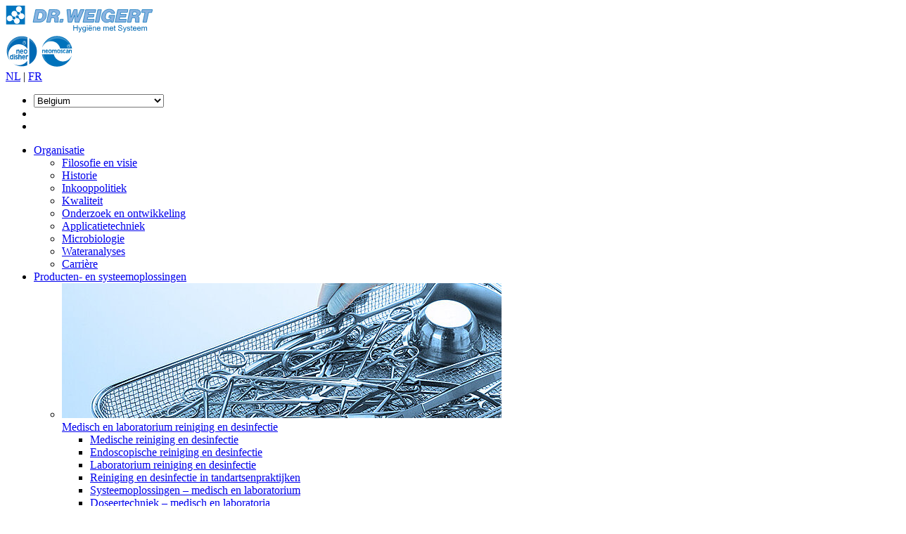

--- FILE ---
content_type: text/html; charset=utf-8
request_url: https://www.drweigert.com/be/producten-en-systeemoplossingen/medisch-en-laboratorium-reiniging-en-desinfectie/endoscopische-reiniging-en-desinfectie
body_size: 9488
content:
<!DOCTYPE html>
<html lang="nl">
<head>

<meta charset="utf-8">
<!-- 
	This website is powered by TYPO3 - inspiring people to share!
	TYPO3 is a free open source Content Management Framework initially created by Kasper Skaarhoj and licensed under GNU/GPL.
	TYPO3 is copyright 1998-2025 of Kasper Skaarhoj. Extensions are copyright of their respective owners.
	Information and contribution at https://typo3.org/
-->


<link rel="icon" href="/_assets/acf25b95cdcb1e4e5d31803fa9b55ae3/img/favicon.ico" type="image/vnd.microsoft.icon">
<title>Dr. Weigert Belgium: Endoscopische reiniging en desinfectie</title>
<meta name="generator" content="TYPO3 CMS">
<meta name="viewport" content="width=device-width, initial-scale=1">
<meta name="robots" content="INDEX,FOLLOW">
<meta name="twitter:card" content="summary">


<link rel="stylesheet" href="/typo3temp/assets/css/main_a49839bb90cee6fa2547eb3cf270f586.css?1764809535" media="all">
<link rel="stylesheet" href="/typo3temp/assets/css/slider_efbf81b10cc8fab4f4ea35f1e01922b5.css?1764809535" media="all">
<link rel="stylesheet" href="/typo3temp/assets/css/news_e61ed943fadb50f57b07b828814119dc.css?1764809535" media="all">






<meta property="og:url" content="https://www.drweigert.com/be/producten-en-systeemoplossingen/medisch-en-laboratorium-reiniging-en-desinfectie/endoscopische-reiniging-en-desinfectie"><meta property="og:site_name" content="Dr. Weigert"><link rel="image_src" href="/frontend//img/og-image/og-image-nl.jpg">
				<meta content="/frontend//img/og-image/og-image-nl.jpg" property="og:image">
				<meta content="/frontend//img/og-image/og-image-nl.jpg" property="og:image:url">
				<meta content="1200" property="og:image:width">
				<meta content="630" property="og:image:height"><link rel="apple-touch-icon" sizes="180x180" href="/frontend//img/apple-touch-icon.png">
				<link rel="icon" type="image/png" sizes="32x32" href="/frontend//img/favicon-32x32.png">
				<link rel="icon" type="image/png" sizes="16x16" href="/frontend//img/favicon-16x16.png">
				<link rel="manifest" href="/site.webmanifest">
				<link rel="mask-icon" href="/frontend//img/safari-pinned-tab.svg" color="#0077bc">
				<meta name="msapplication-TileColor" content="#0077bc">
				<meta name="theme-color" content="#ffffff">
<link rel="canonical" href="https://www.drweigert.com/be/producten-en-systeemoplossingen/medisch-en-laboratorium-reiniging-en-desinfectie/endoscopische-reiniging-en-desinfectie"/>

<link rel="alternate" hreflang="de-DE" href="https://www.drweigert.com/de/produkte-system-loesungen/neodisher-medizin-labor/endoskopie"/>
<link rel="alternate" hreflang="en-US" href="https://www.drweigert.com/com/products-system-solutions/neodisher-medical-laboratory/endoscopy"/>
<link rel="alternate" hreflang="en-GB" href="https://www.drweigert.com/uk/products-system-solutions/neodisher-medical-laboratory/endoscopy"/>
<link rel="alternate" hreflang="fr-FR" href="https://www.drweigert.com/fr/produits-services/neodisher-medical-laboratoire/endoscopie"/>
<link rel="alternate" hreflang="hu-HU" href="https://www.drweigert.com/hu/termekek-es-rendszerszintu-megoldasok/neodisher-orvostechnika/endoszkopia"/>
<link rel="alternate" hreflang="nl-NL" href="https://www.drweigert.com/nl/producten-en-systeemoplossingen/neodisher-medisch-laboratorium/endoscopische-reiniging-en-desinfectie"/>
<link rel="alternate" hreflang="pl-PL" href="https://www.drweigert.com/pl/produkty-i-rozwiazania-systemowe/neodisher-medycyna-laboratoria/endoskopia"/>
<link rel="alternate" hreflang="nl-BE" href="https://www.drweigert.com/be/producten-en-systeemoplossingen/medisch-en-laboratorium-reiniging-en-desinfectie/endoscopische-reiniging-en-desinfectie"/>
<link rel="alternate" hreflang="fr-BE" href="https://www.drweigert.com/be/fr/produits-services/medical-laboratoire/endoscopie"/>
<link rel="alternate" hreflang="de-CH" href="https://www.drweigert.com/ch/produkte-system-loesungen/neodisher-medizin-labor/endoskopie"/>
<link rel="alternate" hreflang="fr-CH" href="https://www.drweigert.com/ch/fr/produits-services/medical-laboratoire/endoskopie"/>
<link rel="alternate" hreflang="pt-PT" href="https://www.drweigert.com/pt/produtos-e-solucoes-de-sistemas/tecnologia-de-laboratorio-e-medica/endoscopia"/>
<link rel="alternate" hreflang="x-default" href="https://www.drweigert.com/de/produkte-system-loesungen/neodisher-medizin-labor/endoskopie"/>
</head>
<body  id="top"class="pid-23 domain-be lang-nl context-Production  language-10">
<header class="header">
    <div class="header_wrapper">
        <div class="container">
            <div class="row">
                <div class="col-lg-5 col-sm-5 col-10 header_wrapper_firstrow">
                    <div class=" logo_col">
						<a href="/be">
							<img id="logo" src="/_assets/acf25b95cdcb1e4e5d31803fa9b55ae3/img/drweigert-logo-nl.svg" width="210" height="38" alt="" />
						</a>
						
                    </div>
                </div><!-- .col -->

                <div class="col-lg-2 header__brandballs">
                    <img title="neodisher" alt="neodisher" src="/_assets/acf25b95cdcb1e4e5d31803fa9b55ae3/img/neodisher.svg" width="46" height="46" />
                    <img title="neomoscan" alt="neomoscan" src="/_assets/acf25b95cdcb1e4e5d31803fa9b55ae3/img/neomoscan.svg" width="46" height="46" />
                </div><!-- .col -->

                <div class="col-lg-5 col-sm-7 col-2 header__lastcol">
						
					
					

						
						

						
						

						<div class="lang_picker"><a href="/be/producten-en-systeemoplossingen/medisch-en-laboratorium-reiniging-en-desinfectie/endoscopische-reiniging-en-desinfectie" class="active">NL</a> |&nbsp;<a href="/be/fr/produits-services/medical-laboratoire/endoscopie" class="">FR</a></div>
					
					
                    <ul class="nav">
                        <li class="d-none d-sm-inline-block">
                            <label class="select location_picker_select" for="location_picker">
                                <select name="location_picker" id="location_picker" class="js-jumpselect-absolute">
									
									
								  <optgroup label="Subsidiaries">	
									

										
										


												
												
												

												
													
												

												
												
													
												
												
												<option selected value="/be/producten-en-systeemoplossingen/medisch-en-laboratorium-reiniging-en-desinfectie/endoscopische-reiniging-en-desinfectie">Belgium</option>


											
									

										
										


												
												
												

												

												
												
												
												<option  value="/de/produkte-system-loesungen/neodisher-medizin-labor/endoskopie">Deutschland</option>


											
									

										
										


												
												
												
													
												

												

												
												
												
												<option  value="/es/">España</option>


											
									

										
										


												
												
												

												

												
												
												
												<option  value="/fr/produits-services/neodisher-medical-laboratoire/endoscopie">France</option>


											
									

										
										


												
												
												

												

												
												
												
												<option  value="/hu/termekek-es-rendszerszintu-megoldasok/neodisher-orvostechnika/endoszkopia">Magyarország</option>


											
									

										
										


												
												
												

												

												
												
												
												<option  value="/nl/producten-en-systeemoplossingen/neodisher-medisch-laboratorium/endoscopische-reiniging-en-desinfectie">Nederland</option>


											
									

										
										


												
												
												

												

												
												
												
												<option  value="/de/at/produkte-system-loesungen/neodisher-medizin-labor/endoskopie">Österreich</option>


											
									

										
										


												
												
												

												

												
												
												
												<option  value="/pl/produkty-i-rozwiazania-systemowe/neodisher-medycyna-laboratoria/endoskopia">Polska</option>


											
									

										
										


												
												
												

												

												
												
												
												<option  value="/pt/produtos-e-solucoes-de-sistemas/tecnologia-de-laboratorio-e-medica/endoscopia">Portugal</option>


											
									

										
										


												
												
												

												

												
												
												
												<option  value="/ch/produkte-system-loesungen/neodisher-medizin-labor/endoskopie">Schweiz</option>


											
									

										
										


												
												
												

												

												
												
												
												<option  value="/uk/products-system-solutions/neodisher-medical-laboratory/endoscopy">UK (English)</option>


											
									

										
										


												
												
												

												

												
												
												
												<option  value="/com/products-system-solutions/neodisher-medical-laboratory/endoscopy">Global + USA (English)</option>


											
									
								  </optgroup>
								  <optgroup label="All other Countries">
									

									  	
									    <option value="/com/downloads/international/safety-data-sheets"
											>International Data Sheets</option>

									  
								  </optgroup>
                                </select>
                            </label>
                        </li>

                        
                            <li class="d-none d-sm-inline-block">
                                <a href="/be" class="icon-home icon--round"></a>
                            </li>
                        

                        <li>
                            <a href="#" class="toggle-search icon-suche icon--round"></a>
                        </li>

                        
                    </ul>
                </div><!-- .col -->

            </div><!-- .row -->
            <a href="#" class="toggle-nav_primary icon-menu" title="Menu"></a>
        </div><!-- .container -->
    </div><!-- .header_wrapper -->

    
	<nav class="nav_primary">
		<div class="container">        
			<a href="#" class="toggle-nav_primary icon-menu" title=""></a>
			<ul> 
				<li class="level-1 hasDrop"><a href="/be/organisatie">Organisatie</a><ul><li class="level-2"><a href="/be/organisatie/filosofie-en-visie">Filosofie en visie</a></li><li class="level-2"><a href="/be/organisatie/historie">Historie</a></li><li class="level-2"><a href="/be/organisatie/inkooppolitiek">Inkooppolitiek</a></li><li class="level-2"><a href="/be/organisatie/kwaliteit">Kwaliteit</a></li><li class="level-2"><a href="/be/organisatie/onderzoek-en-ontwikkeling">Onderzoek en ontwikkeling</a></li><li class="level-2"><a href="/be/organisatie/applicatietechniek">Applicatietechniek</a></li><li class="level-2"><a href="/be/organisatie/mikrobiologie">Microbiologie</a></li><li class="level-2"><a href="/be/organisatie/wateranalyses">Wateranalyses</a></li><li class="level-2"><a href="/be/organisatie/carriere">Carrière</a></li></ul></li><li class="level-1 hasDrop active"><a href="/be/producten-en-systeemoplossingen">Producten- en systeemoplossingen</a><ul><li class="level-2 has-sub active"><a href="/be/producten-en-systeemoplossingen/medisch-en-laboratorium-reiniging-en-desinfectie"><div class="subnav__img"><img src="/fileadmin/_processed_new_/7/a/csm_menu-header-medizin-labortechnik_dd72b1965a.jpg" width="625" height="192"   alt="" ></div><span>Medisch en laboratorium reiniging en desinfectie</span></a><ul><li class="level-3"><a href="/be/producten-en-systeemoplossingen/medisch-en-laboratorium-reiniging-en-desinfectie/medische-reiniging-en-desinfectie">Medische reiniging en desinfectie</a></li><li class="level-3 active"><a href="/be/producten-en-systeemoplossingen/medisch-en-laboratorium-reiniging-en-desinfectie/endoscopische-reiniging-en-desinfectie">Endoscopische reiniging en desinfectie</a></li><li class="level-3"><a href="/be/producten-en-systeemoplossingen/medisch-en-laboratorium-reiniging-en-desinfectie/laboratorium-reiniging-en-desinfectie">Laboratorium reiniging en desinfectie</a></li><li class="level-3"><a href="/be/producten-en-systeemoplossingen/medisch-en-laboratorium-reiniging-en-desinfectie/reiniging-en-desinfectie-in-tandartsenpraktijken">Reiniging en desinfectie in tandartsenpraktijken</a></li><li class="level-3"><a href="/be/producten-en-systeemoplossingen/medisch-en-laboratorium-reiniging-en-desinfectie/systeemoplossingen-medisch-en-laboratorium">Systeemoplossingen – medisch en laboratorium</a></li><li class="level-3"><a href="/be/producten-en-systeemoplossingen/medisch-en-laboratorium-reiniging-en-desinfectie/doseertechniek-medisch-en-laboratoria">Doseertechniek – medisch en laboratoria</a></li></ul></li><li class="level-2 has-sub"><a href="/be/producten-en-systeemoplossingen/keukenhygiene"><div class="subnav__img"><img src="/fileadmin/_processed_new_/a/e/csm_kuechenhygiene_838006d88f.jpg" width="625" height="123"   alt="" ></div><span>Keukenhygiene</span></a><ul><li class="level-3"><a href="/be/producten-en-systeemoplossingen/keukenhygiene/keukenhygiene-machinale-reiniging">Keukenhygiene – machinale reiniging</a></li><li class="level-3"><a href="/be/producten-en-systeemoplossingen/keukenhygiene/keukenhygiene-handmatige-reiniging">Keukenhygiene – handmatige reiniging</a></li><li class="level-3"><a href="/be/producten-en-systeemoplossingen/keukenhygiene/reinigers-voor-koffieapparaten">Reinigers voor koffieapparaten</a></li><li class="level-3"><a href="/be/duurzaamheid/eco-editie">Eco editie</a></li><li class="level-3"><a href="/be/producten-en-systeemoplossingen/keukenhygiene/systeemoplossingen-keuken">Systeemoplossingen – keuken</a></li><li class="level-3"><a href="/be/producten-en-systeemoplossingen/keukenhygiene/doseertechniek-keukens">Doseertechniek – keukens</a></li></ul></li><li class="level-2 has-sub"><a href="/be/producten-en-systeemoplossingen/hygiene-in-de-farma-en-cosmetische-industrie"><div class="subnav__img"><img src="/fileadmin/_processed_new_/6/9/csm_lebensmittel-pharma-kosmetik_2f678a0b28.jpg" width="625" height="209"   alt="" ></div><span>Hygiëne in de farma en cosmetische industrie</span></a><ul><li class="level-3"><a href="/be/producten-en-systeemoplossingen/hygiene-in-de-farma-en-cosmetische-industrie/farma-en-cosmetische-industrie">Farma- en cosmetische industrie</a></li></ul></li></ul></li><li class="level-1 hasDrop"><a href="/be/duurzaamheid">Duurzaamheid</a><ul><li class="level-2"><a href="/be/duurzaamheid/milieu">Milieu</a></li><li class="level-2"><a href="/be/duurzaamheid/eco-editie">Eco editie</a></li><li class="level-2"><a href="/be/duurzaamheid/sociale-betrokkenheid">Sociale betrokkenheid</a></li></ul></li><li class="level-1 hasDrop"><a href="/be/service-en-downloads">Service en Downloads</a><ul><li class="level-2"><a href="/be/service-en-downloads/veiligheidsinformatiebladen">Veiligheidsinformatiebladen</a></li><li class="level-2"><a href="/be/service-en-downloads/produktinformatiebladen">Produktinformatiebladen</a></li><li class="level-2"><a href="/be/service-en-downloads/brochures">Brochures</a></li><li class="level-2"><a href="/be/service-en-downloads/nieuwsbrieven">Nieuwsbrieven</a></li><li class="level-2"><a href="/be/aanmelden-nieuwsbrief">Aanmelden nieuwsbrief</a></li></ul></li><li class="level-1 hasDrop"><a href="/be/actueel">Aktuele zaken</a><ul><li class="level-2"><a href="/be/actueel/nieuws">Nieuws</a></li><li class="level-2"><a href="/be/actueel/videos">Videos</a></li><li class="level-2"><a href="/be/aanmelden-nieuwsbrief">Aanmelden nieuwsbrief</a></li></ul></li><li class="level-1 hasDrop"><a href="/be/contact-en-bedrijf/dr-weigert-belgie/contact">Contact en bedrijf</a><ul><li class="level-2 has-sub"><a href="/be/contact-en-bedrijf/dr-weigert-belgie/contact"><div class="subnav__img"><img src="/fileadmin/Icons/vertrieb-international.svg" width="625" height="625"   alt="" ></div><span>Dr. Weigert <br><strong class="boldOnMd">België</strong></span></a><ul><li class="level-3"><a href="/be/contact-en-bedrijf/dr-weigert-belgie/contact">Contact</a></li><li class="level-3"><a href="/be/contact-en-bedrijf/dr-weigert-belgie/medewerkers">Medewerkers</a></li></ul></li></ul></li>
				
				<li class="location_picker_xs">
					<label class="select location_picker_select" for="location_picker_xs">
						<select name="location_picker_xs" id="location_picker_xs"  class="js-jumpselect-absolute">
						  
									
								  <optgroup label="Subsidiaries">	
									

										
										


										
										
										

										
											
										

										
											
										
										

										<option selected value="/be/producten-en-systeemoplossingen/medisch-en-laboratorium-reiniging-en-desinfectie/endoscopische-reiniging-en-desinfectie">Belgium</option>


											
									

										
										


										
										
										

										

										
										

										<option  value="/de/produkte-system-loesungen/neodisher-medizin-labor/endoskopie">Deutschland</option>


											
									

										
										


										
										
										
											
										

										

										
										

										<option  value="/es/">España</option>


											
									

										
										


										
										
										

										

										
										

										<option  value="/fr/produits-services/neodisher-medical-laboratoire/endoscopie">France</option>


											
									

										
										


										
										
										

										

										
										

										<option  value="/hu/termekek-es-rendszerszintu-megoldasok/neodisher-orvostechnika/endoszkopia">Magyarország</option>


											
									

										
										


										
										
										

										

										
										

										<option  value="/nl/producten-en-systeemoplossingen/neodisher-medisch-laboratorium/endoscopische-reiniging-en-desinfectie">Nederland</option>


											
									

										
										


										
										
										

										

										
										

										<option  value="/de/at/produkte-system-loesungen/neodisher-medizin-labor/endoskopie">Österreich</option>


											
									

										
										


										
										
										

										

										
										

										<option  value="/pl/produkty-i-rozwiazania-systemowe/neodisher-medycyna-laboratoria/endoskopia">Polska</option>


											
									

										
										


										
										
										

										

										
										

										<option  value="/pt/produtos-e-solucoes-de-sistemas/tecnologia-de-laboratorio-e-medica/endoscopia">Portugal</option>


											
									

										
										


										
										
										

										

										
										

										<option  value="/ch/produkte-system-loesungen/neodisher-medizin-labor/endoskopie">Schweiz</option>


											
									

										
										


										
										
										

										

										
										

										<option  value="/uk/products-system-solutions/neodisher-medical-laboratory/endoscopy">UK (English)</option>


											
									

										
										


										
										
										

										

										
										

										<option  value="/com/products-system-solutions/neodisher-medical-laboratory/endoscopy">Global + USA (English)</option>


											
									
								  </optgroup>
								  <optgroup label="All other Countries">
									

									   
									    <option value="/com/downloads/international/safety-data-sheets"
											>International Data Sheets</option>

									  
								  </optgroup>
						</select>
					</label>
				</li>
				
				
					<li class="lang_picker_xs">
						<label class="select lang_picker_select" for="lang_picker_xs">
							<select name="lang_picker" id="lang_picker" class="js-jumpselect-absolute">
								<option selected value="/be">NL</option>
								<option  value="/be/fr">FR</option>
							</select>
						</label>
					</li>
				
			</ul>
		</div>
	</nav>

    <div class="search">
        <div class="search__full_bg">
            <div class="container">
                <div>
                    <form action="suche/" method="get" id="indexedsearch" class="row">
                        <div class="col-md-2">
                            <div class="search-text">
                                <p>Zoeken naar:</p>
                            </div>
                        </div>
                        <div class="col-md-10 col-sm-12 col-12 no-padding">
                            <div class="search-inner">
                                <div class="search-cat" data-href="/be/producten-en-systeemoplossingen/product">
									<div class="search-cat-inner">
                                        <i class="box__icon icon-produkte"></i>
                                        <p>Producten</p>
                                    </div>
                                </div>
                                <div class="search-cat" data-href="/be/service-en-downloads/veiligheidsinformatiebladen">
                                    <div class="search-cat-inner">
                                        <i class="box__icon icon-sicherheitsdatenblatt"></i>
                                        <p>Veiligheidsinformatiebladen</p>
                                    </div>
                                </div>
                                <div class="search-cat " data-href="/be/service-en-downloads/produktinformatiebladen">
                                    <div class="search-cat-inner">
                                        <i class="box__icon icon-merkblatt"></i>
                                        <p>Produktinformatiebladen</p>
                                    </div>
                                </div>
								
                            </div><!-- .search-inner -->

                        </div>
                    </form>
                </div><!-- .row -->
            </div><!-- .container -->
        </div><!-- .search__full_bg -->
        <div class="container">
            <a href="#" class="toggle-nav_primary toggle-nav_primary__search icon-menu" title="Menu"></a>
        </div><!-- .container -->
    </div><!-- .search -->


	
		
	

</header><!-- .header -->




	<main>
		
				<div class="headerbild">
	
		<picture>
			<source srcset="
							/fileadmin/_processed_new_/b/3/csm_header-endoskopie_358780372e.webp 1x,
							/fileadmin/_processed_new_/b/3/csm_header-endoskopie_031aff8141.webp 2x" 
					media="(max-width: 420px)">
			<source srcset="
							/fileadmin/_processed_new_/b/3/csm_header-endoskopie_598e01d522.jpg 1x,
							/fileadmin/_processed_new_/b/3/csm_header-endoskopie_bbfbcb93a6.jpg 2x" 
					media="(max-width: 420px)">
			<source srcset="
							/fileadmin/_processed_new_/b/3/csm_header-endoskopie_eff2d6dd4d.webp 1x,
							/fileadmin/_processed_new_/b/3/csm_header-endoskopie_e38ce55f1e.webp 2x" 
					media="(min-width: 421px) AND (max-width: 768px)">
			<source srcset="
							/fileadmin/_processed_new_/b/3/csm_header-endoskopie_217f433da4.jpg 1x,
							/fileadmin/_processed_new_/b/3/csm_header-endoskopie_b8b3ff7492.jpg 2x" 
					media="(min-width: 421px) AND (max-width: 768px)">
			<source srcset="
							/fileadmin/_processed_new_/b/3/csm_header-endoskopie_e11ba741e8.webp 1x,
							/fileadmin/_processed_new_/b/3/csm_header-endoskopie_c6cec7846a.webp 2x" 
					media="(min-width: 769px) AND (max-width: 1024px)">
			<source srcset="
							/fileadmin/_processed_new_/b/3/csm_header-endoskopie_c78661cc35.jpg 1x,
							/fileadmin/_processed_new_/b/3/csm_header-endoskopie_30e0066d13.jpg 2x" 
					media="(min-width: 769px) AND (max-width: 1024px)">
			<source srcset="
							/fileadmin/_processed_new_/b/3/csm_header-endoskopie_6121cd9ab5.webp 1x,
							/fileadmin/_processed_new_/b/3/csm_header-endoskopie_fc163b117b.webp 2x" 
					media="(min-width: 1025px) AND (max-width: 1280px)">
			<source srcset="
							/fileadmin/_processed_new_/b/3/csm_header-endoskopie_f5903b1cff.jpg 1x,
							/fileadmin/_processed_new_/b/3/csm_header-endoskopie_0e223dbac1.jpg 2x" 
					media="(min-width: 1025px) AND (max-width: 1280px)">
			<source srcset="
							/fileadmin/_processed_new_/b/3/csm_header-endoskopie_4601621938.webp 1x,
							/fileadmin/_processed_new_/b/3/csm_header-endoskopie_8f74f35a1d.webp 2x" 
					media="(min-width: 1281px) AND (max-width: 1440px)">
			<source srcset="
							/fileadmin/_processed_new_/b/3/csm_header-endoskopie_00495c2c06.jpg 1x,
							/fileadmin/_processed_new_/b/3/csm_header-endoskopie_7ee44d43d9.jpg 2x" 
					media="(min-width: 1281px) AND (max-width: 1440px)">
			<source srcset="
							/fileadmin/_processed_new_/b/3/csm_header-endoskopie_468ed2bf39.webp 1x,
							/fileadmin/_processed_new_/b/3/csm_header-endoskopie_601cbbe46e.webp 2x" 
					media="(min-width: 1441px) AND (max-width: 2199px)">
			<source srcset="
							/fileadmin/_processed_new_/b/3/csm_header-endoskopie_c5220cc2d4.jpg 1x,
							/fileadmin/_processed_new_/b/3/csm_header-endoskopie_991f59f467.jpg 2x" 
					media="(min-width: 1441px) AND (max-width: 2199px)">
			<source srcset="
							/fileadmin/_processed_new_/b/3/csm_header-endoskopie_01a7ea9757.webp 1x, 
							/fileadmin/_processed_new_/b/3/csm_header-endoskopie_ea1be7ef09.webp 2x" 
					media="(min-width: 2200)">
			<source srcset="
							/fileadmin/_processed_new_/b/3/csm_header-endoskopie_d68b5f4792.jpg 1x, 
							/fileadmin/_processed_new_/b/3/csm_header-endoskopie_056e6feab8.jpg 2x" 
					media="(min-width: 2200)">
			<img 
				 src="/fileadmin/_processed_new_/b/3/csm_header-endoskopie_056e6feab8.jpg" 
				 alt="Dr. Weigert - Hygiene mit System" 
				  
				 />
		</picture>
	
	
		
				<div class="icon container">
					<img class="neodisher" title="neodisher" alt="neodisher" src="/_assets/acf25b95cdcb1e4e5d31803fa9b55ae3/img/neodisher.svg" width="100" height="100" />
				</div>
			
		
		

	
</div>
			
		<div class="breadcrump"><div class="container"><ul><li><a href="/be/">Dr. Weigert - Hygiëne met Systeem</a></li><li><a href="/be/producten-en-systeemoplossingen">Producten- en systeemoplossingen</a></li><li><a href="/be/producten-en-systeemoplossingen/medisch-en-laboratorium-reiniging-en-desinfectie">Medisch en laboratorium reiniging en desinfectie</a></li><li><a href="/be/producten-en-systeemoplossingen/medisch-en-laboratorium-reiniging-en-desinfectie/endoscopische-reiniging-en-desinfectie" class="active">Endoscopische reiniging en desinfectie</a></li></ul></div></div>
		<!--TYPO3SEARCH_begin--> 
			<div class="section" id="c480"><div class="container"><div class="row">
	
		
			
			<div class="col-md-12">
				<div class="rte">
					<h1><p>Het neodisher endo-programma voor de strengste eisen</p></h1>
				</div><!-- .rte -->
			</div><!-- .col -->	
		
			
			</div><div class="row">
			
		
		
		
		
		
		
		
			
							
				
				
			
				
				
							
				<div class="col-md-12">
					<div class="rte ">
						<p>Vanwege hun bijzondere structurele eigenschappen stellen endoscopen en endoscopische hulpinstrumenten op het gebied van reiniging nog hogere eisen dan veel andere medische hulpmiddelen. Tekortkomingen in de hygiënische reiniging gaan gepaard met infectierisico's voor patiënt en personeel. Door een veilige endoscoopreiniging met een maximale kwaliteitsstandaard wordt de kans op overdracht van ziektekiemen tot een minimum beperkt. De neodisher endo-producten zijn speciaal ontwikkeld voor deze gevoelige materialen en zorgen ook nog eens voor een lange levensduur.</p>
					</div><!-- .rte -->
				</div><!-- .col -->					
				
		
						
		
		
								
		
		
								
		
		
								
		
		
								
		
		
								
		
		
		
		
					
				
			
	</div></div></div>
    

            <div id="c1866" class="frame frame-default frame-type-list frame-layout-0">
                
                    <a id="c4921"></a>
                
                
                    



                
                
                    

    



                
                

    
        

<!--
	DW_PRODUCTS
	Templates/Inventory/List.html
-->


		
	<div class="section--notoppadding section--nobottompadding">
		<div class="container">
			<div class="row">
				
					
					
						
	<div class="section--notoppadding section--nobottompadding">
		<div class="container">
			<div class="row">
				
					
						<div class="col-md-3 col-sm-4">
							<a class="box box__link" title="Handmatige voorreiniging" href="/be/producten-en-systeemoplossingen/medisch-en-laboratorium-reiniging-en-desinfectie/producten/handmatige-voorreiniging/page-pp">
								<div class="box__body" data-equalizer-watch="use" style="height: 98px;">
									<div class="box__inner">
										Handmatige voorreiniging
									</div>
								</div>
								
									<div class="box__image" style="background-image:url(/fileadmin/Category-Images/endo-manuelle-vorreinigung.jpg)">  
										
											<img src="/fileadmin/Category-Pictograms/endoskopie.svg" width="24" height="24" alt="" />
										
									</div>
								
							</a>
						</div>
					
					
				
					
						<div class="col-md-3 col-sm-4">
							<a class="box box__link" title="Machinale reiniging" href="/be/producten-en-systeemoplossingen/medisch-en-laboratorium-reiniging-en-desinfectie/producten/endoscopie-machinale-reiniging/page-pp">
								<div class="box__body" data-equalizer-watch="use" style="height: 98px;">
									<div class="box__inner">
										Machinale reiniging
									</div>
								</div>
								
									<div class="box__image" style="background-image:url(/fileadmin/Category-Images/endo-maschinelle-reinigung.jpg)">  
										
											<img src="/fileadmin/Category-Pictograms/endoskopie.svg" width="24" height="24" alt="" />
										
									</div>
								
							</a>
						</div>
					
					
				
					
						<div class="col-md-3 col-sm-4">
							<a class="box box__link" title="Machinale desinfectie" href="/be/producten-en-systeemoplossingen/medisch-en-laboratorium-reiniging-en-desinfectie/producten/machinale-desinfectie/page-pp">
								<div class="box__body" data-equalizer-watch="use" style="height: 98px;">
									<div class="box__inner">
										Machinale desinfectie
									</div>
								</div>
								
									<div class="box__image" style="background-image:url(/fileadmin/Category-Images/endo-maschinelle-desinfektion.jpg)">  
										
											<img src="/fileadmin/Category-Pictograms/endoskopie.svg" width="24" height="24" alt="" />
										
									</div>
								
							</a>
						</div>
					
					
				
					
						<div class="col-md-3 col-sm-4">
							<a class="box box__link" title="Handmatige desinfectie" href="/be/producten-en-systeemoplossingen/medisch-en-laboratorium-reiniging-en-desinfectie/producten/endoscopie-handmatige-desinfectie/page-pp">
								<div class="box__body" data-equalizer-watch="use" style="height: 98px;">
									<div class="box__inner">
										Handmatige desinfectie
									</div>
								</div>
								
									<div class="box__image" style="background-image:url(/fileadmin/Category-Images/endo-manuelle-desinfektion.jpg)">  
										
											<img src="/fileadmin/Category-Pictograms/endoskopie.svg" width="24" height="24" alt="" />
										
									</div>
								
							</a>
						</div>
					
					
				
					
						<div class="col-md-3 col-sm-4">
							<a class="box box__link" title="Handhygiëne" href="/be/producten-en-systeemoplossingen/medisch-en-laboratorium-reiniging-en-desinfectie/producten/endoscopie-handhygiene/page-pp">
								<div class="box__body" data-equalizer-watch="use" style="height: 98px;">
									<div class="box__inner">
										Handhygiëne
									</div>
								</div>
								
									<div class="box__image" style="background-image:url(/fileadmin/Category-Images/medizin-haendehygiene.jpg)">  
										
											<img src="/fileadmin/Category-Pictograms/haendehygiene.svg" width="24" height="24" alt="" />
										
									</div>
								
							</a>
						</div>
					
					
				
			</div>
		</div>
	</div>

					
				
			</div>
		</div>
	</div>

	


	








    


                
                    



                
                
                    



                
            </div>

        

<div class="section section--alt" id="c480"><div class="container"><div class="row">
	
		
		
		
		
		
		
		
						
		
		
			
						
				
				
						
					
						
				
				
						
					
							
				<div class="col-md-6 col-sm-6">
					<div class="rte ">
						<p><strong>Basisstappen voor de reiniging van flexibele endoscopen</strong></p>
<p><a href="https://www.youtube-nocookie.com/embed/Cb18EFvEzVg?rel=0" target="_blank" rel="noreferrer">https://www.youtube-nocookie.com/embed/Cb18EFvEzVg?rel=0</a></p>
					</div><!-- .rte -->
				</div><!-- .col -->					
			
						
		
								
		
		
								
		
		
								
		
		
								
		
		
								
		
		
		
		
					
				
			
	</div></div></div><div class="section">
	<div class="container">
		<div class="row same-height">
			
					<div class="col-md-6">
						<div class="box box__alt" data-href="/be/producten-en-systeemoplossingen/medisch-en-laboratorium-reiniging-en-desinfectie/systeemoplossingen-medisch-en-laboratorium">
							<div class="box__body box__body__with__bg">
								<h3><a href="/be/producten-en-systeemoplossingen/medisch-en-laboratorium-reiniging-en-desinfectie/systeemoplossingen-medisch-en-laboratorium">Systeemoplossingen</a></h3>
								<p>Onze competentie behelst alle bouwstenen voor een hygiëneconcept, van de behoeftenanalyse tot de implementatie en de kwaliteitszorg. Op basis van uw specifieke eisen verzorgen wij de praktische implementatie.</p>
								<a class="btn btn__light" href="/be/producten-en-systeemoplossingen/medisch-en-laboratorium-reiniging-en-desinfectie/systeemoplossingen-medisch-en-laboratorium">Meer over systeemoplossingen</a>
								<img class="box__bg__image js-unveiled" src="/fileadmin/Downloads/quickjump/mitarbeiter.png" data-src="/fileadmin/Downloads/quickjump/mitarbeiter.png" title="Dr. Weigert Systeemoplossingen" alt="Dr. Weigert Systeemoplossingen"/>
								<noscript><img class="box__bg__image" src="/fileadmin/Downloads/quickjump/mitarbeiter.png" title="Dr. Weigert Systeemoplossingen" alt="Dr. Weigert Systeemoplossingen"/></noscript>
							</div><!-- .box__body -->
						</div><!-- .box -->
					</div><!-- .col -->
					<div class="col-md-6">
						<div class="box box__alt" data-href="/be/producten-en-systeemoplossingen/medisch-en-laboratorium-reiniging-en-desinfectie/doseertechniek-medisch-en-laboratoria">
							<div class="box__body box__body__with__bg">
								<h3><a href="/be/producten-en-systeemoplossingen/medisch-en-laboratorium-reiniging-en-desinfectie/doseertechniek-medisch-en-laboratoria">Doseertechniek</a></h3>
								<p>De doseer- en regeltechniek van Dr. Weigert zorgt in de eerste plaats voor een uitstekende kosteneffectiviteit en persoonlijke bescherming. Dit geldt voor het hele scala, van centrale doseersystemen met gegevensregistratie tot doseerhulpmiddelen en bijmengapparatuur.</p>
								<a class="btn btn__light" href="/be/producten-en-systeemoplossingen/medisch-en-laboratorium-reiniging-en-desinfectie/doseertechniek-medisch-en-laboratoria">Meer informatie over doseertechniek</a>
								<img class="box__bg__image js-unveiled" src="/fileadmin/Downloads/quickjump/dosiermaschine.png?v=2020-02-17" data-src="/fileadmin/Downloads/quickjump/dosiermaschine.png?v=2020-02-17"  title="Dr. Weigert Doseertechniek" alt="Dr. Weigert Doseertechniek"/>
								<noscript><img class="box__bg__image" src="/fileadmin/Downloads/quickjump/dosiermaschine.png?v=2020-02-17" title="Dr. Weigert Doseertechniek" alt="Dr. Weigert Doseertechniek"/></noscript>
							</div><!-- .box__body -->
						</div><!-- .box -->
					</div><!-- .col -->
				
		</div><!-- .row -->
	</div><!-- .container -->
</div><div class="section">
	<div class="container">
		<div class="row">
			
					<div class="col-md-4 col-sm-4">
						<div class="box box__center">
							<div class="box__body" data-equalizer-watch="quickjump-tt_content:626" style="height: 266px;">
								<div class="box__heading" data-select="product_selector">Producten</div>
								<i class="box__icon icon-produkte js-openselect" data-select="product_selector"></i>
								
										
											<a class="btn box__btn" href="/be/producten-en-systeemoplossingen/medisch-en-laboratorium-reiniging-en-desinfectie/producten/endoscopische-reiniging-en-desinfectie/page-pp">Producten zoeken</a>
										
									
							</div><!-- .box__body -->
						</div><!-- .box -->
					</div><!-- .col -->
					<div class="col-md-4 col-sm-4">
						<div class="box box__center" data-href="/be/service-en-downloads">
							<div class="box__body" data-equalizer-watch="quickjump-tt_content:626" style="height: 266px;">
								<div class="box__heading">Downloads</div>
								<i class="box__icon icon-download"></i>
								<label class="select" for="download_selector">
									<select name="download_selector" id="download_selector" class="js-jumpselect">
										<option value="#">Downloads zoeken</option>
										
											<option value="/be/service-en-downloads/veiligheidsinformatiebladen">Veiligheidsinformatiebladen</option>
										
											<option value="/be/service-en-downloads/produktinformatiebladen">Produktinformatiebladen</option>
										
											<option value="/be/service-en-downloads/brochures">Brochures </option>
										
											<option value="/be/service-en-downloads/nieuwsbrieven">Nieuwsbrieven</option>
										
											<option value="/be/aanmelden-nieuwsbrief">Aanmelden nieuwsbrief</option>
										
									</select>
								</label>
							</div><!-- .box__body -->
						</div><!-- .box -->
					</div><!-- .col -->
					<div class="col-md-4 col-sm-4">
						<div class="box box__center" data-href="/be/contact-en-bedrijf/dr-weigert-belgie/contact">
							<div class="box__body" data-equalizer-watch="quickjump-tt_content:626" style="height: 266px;">
								<div class="box__heading">Contactpersoon</div>
								<i class="box__icon icon-ansprechpartner"></i>
								<label class="select" for="contact_selector">
									<select name="contact_selector" id="contact_selector" class="js-jumpselect">
										<option value="#">Contacten zoeken</option>
										
											<option value="/be/contact-en-bedrijf/dr-weigert-belgie/contact">International</option>
										
									</select>
								</label>
							</div><!-- .box__body -->
						</div><!-- .box -->
					</div><!-- .col -->
				
		</div><!-- .row -->
	</div><!-- .container -->
</div>
		<!-- TYPO3SEARCH_end-->
	</main>

<footer class="footer">
    <div class="container">
        <div class="row footer__links">

            <div class="col-6 col-sm-4">
                <a href="/be">
                    <i class="icon-home icon--round"></i>
                    Home
                </a>                
            </div><!-- .col -->


            <div class="col-sm-5 d-none d-sm-block social_bar">
                
            </div>

            <div class="col-sm-3 col-6 footer__links--right">
                <a href="javascript:window.print();">
                    Pagina afdrukken
                    <i class="icon-drucken icon--round"></i>
                </a>
            </div><!-- .col -->
        </div><!-- .row -->

        
        <aside class="row d-none d-sm-flex footer__navigation">
			<div>
				<h3><a href="/be/organisatie">Organisatie</a></h3>
				<ul><li><a href="/be/organisatie/filosofie-en-visie">Filosofie en visie</a></li><li><a href="/be/organisatie/historie">Historie</a></li><li><a href="/be/organisatie/inkooppolitiek">Inkooppolitiek</a></li><li><a href="/be/organisatie/kwaliteit">Kwaliteit</a></li><li><a href="/be/organisatie/onderzoek-en-ontwikkeling">Onderzoek en ontwikkeling</a></li><li><a href="/be/organisatie/applicatietechniek">Applicatietechniek</a></li><li><a href="/be/organisatie/mikrobiologie">Microbiologie</a></li><li><a href="/be/organisatie/wateranalyses">Wateranalyses</a></li><li><a href="/be/organisatie/carriere">Carrière</a></li></ul>
			</div>
			<div>
				<h3><a href="/be/producten-en-systeemoplossingen">Producten- en systeemoplossingen</a></h3>
				<ul><li><a href="/be/producten-en-systeemoplossingen/medisch-en-laboratorium-reiniging-en-desinfectie">Medisch en laboratorium reiniging en desinfectie</a></li><li><a href="/be/producten-en-systeemoplossingen/keukenhygiene">Keukenhygiene</a></li><li><a href="/be/producten-en-systeemoplossingen/hygiene-in-de-farma-en-cosmetische-industrie">Hygiëne in de farma en cosmetische industrie</a></li></ul>
				<h3><a href="/be/service-en-downloads">Service en Downloads</a></h3>
				<ul><li><a href="/be/service-en-downloads/veiligheidsinformatiebladen">Veiligheidsinformatiebladen</a></li><li><a href="/be/service-en-downloads/produktinformatiebladen">Produktinformatiebladen</a></li><li><a href="/be/service-en-downloads/brochures">Brochures</a></li><li><a href="/be/service-en-downloads/nieuwsbrieven">Nieuwsbrieven</a></li><li><a href="/be/aanmelden-nieuwsbrief">Aanmelden nieuwsbrief</a></li></ul>
				<h3><a href="/be/contact-en-bedrijf/dr-weigert-belgie/contact">Contact en bedrijf</a></h3>
				<ul><li><a href="/be/contact-en-bedrijf/dr-weigert-belgie/contact">Dr. Weigert <br><strong class="boldOnMd">België</strong></a></li></ul>
			</div>
			<div>
				<h3><a href="/be/duurzaamheid">Duurzaamheid</a></h3>
				<ul><li><a href="/be/duurzaamheid/milieu">Milieu</a></li><li><a href="/be/duurzaamheid/eco-editie">Eco editie</a></li><li><a href="/be/duurzaamheid/sociale-betrokkenheid">Sociale betrokkenheid</a></li></ul>
				<h3><a href="/be/actueel">Aktuele zaken</a></h3>
				<ul><li><a href="/be/actueel/nieuws">Nieuws</a></li><li><a href="/be/actueel/videos">Videos</a></li><li><a href="/be/aanmelden-nieuwsbrief">Aanmelden nieuwsbrief</a></li></ul>
			</div>
			
        </aside><!-- .row -->        
        
    </div><!-- .container -->
</footer>

<div class="subfooter">
    <div class="container">
        <div class="row d-none d-sm-flex">

            <div class="col-md-6">
                <p><strong>Internationale websites: </strong>
                <span class="subfooter__lang">
                    <a href="//www.drweigert.com/de">DE</a> | 
                    <a href="//www.drweigert.com/nl">NL</a> | 
                    <a href="//www.drweigert.com/uk">UK</a> |
                    <a href="//www.drweigert.com/fr">FR</a> |
                    <a href="//www.drweigert.com/de/at">AT</a> |
                    <a href="//www.drweigert.com/pl">PL</a> |
                    <a href="//www.drweigert.com/hu">HU</a> |
                    <a href="//www.drweigert.com/es">ES</a> |
                    <a href="//www.drweigert.com/ch">CH</a> |
                    <a href="//www.drweigert.com/be">BE</a> |
                    <a href="//www.drweigert.com/pt">PT</a> 
                </span>
                </p>
            </div><!-- .col -->

            <div class="col-md-6 subfooter__corporate_link">
                <p>
                    <strong>Corporate Website: </strong>
                    <a href="https://www.drweigert.com/com">www.drweigert.com</a>
                </p>
            </div><!-- .col -->

        </div><!-- .row -->
    </div><!-- .container -->
</div><!-- .subfooter -->

<div class="colophone">
    <div class="container">
        <div class="row">
            <div class="col-md-3 d-none d-sm-block">
                <a href="/be" class="colophone__logo">
                    <img title="Dr. Weigert – Hygiëne Concepten" src="/_assets/acf25b95cdcb1e4e5d31803fa9b55ae3/img/drweigert-logo-nl.svg" width="210" height="38" alt="" />
                </a>
            </div><!-- .col -->
            <div class="col-md-6">
				<ul class="colophone__linklist">
					<li><a href="/be/footer/sitemap">Sitemap</a></li><li><a href="/be/organisatie/carriere">Carrière</a></li><li><a href="/be/contact-en-bedrijf/dr-weigert-belgie/contact">Contact</a></li><li><a href="/be/algemene-verkoopvoorwaarden">Verkoopvoorwaarden</a></li><li><a href="/be/impressie">Impressie</a></li><li><a href="/be/privacyverklaring">Privacyverklaring</a></li>
					<li><span id="cookiebannerstart">Cookie-instellingen</span></li>
				</ul>
            </div><!-- .col -->
            <div class="col-md-3 colophone__copyright">&copy; Dr. Weigert 2025</div><!-- .col -->
        </div><!-- .row -->
    </div><!-- .container -->
</div><!-- .colophone -->

<a href="#top" class="backToTop icon-pfeil_oben" title="Back to the top"></a>

<script>
    var cookiebarConfig = {
        cookiebar: {
            title: 'Wij gebruiken cookies zodat we u op onze website een optimale gebruikerservaring kunnen bieden.',
            description: 'Veel cookies zijn noodzakelijk voor het functioneren van de website. Andere cookies gebruiken we met uw toestemming voor de anonieme verzameling en evaluatie van het gebruik van onze website of om u diensten van externe media (zoals YouTube of Google Maps) aan te bieden. Afhankelijk van uw instellingen zijn bepaalde functies eventueel niet beschikbaar. Meer informatie over het gebruik van cookies vindt u in onze <a href="/be/cookieverklaring">cookieverklaring</a>.',
            allBtn: 'Alles accepteren',
            saveBtn: 'Opslaan',
            closeBtn: 'Weigeren',
            links: {
                protection: '<a href="/be/privacyverklaring">Privacybeleid</a>',
				
                impressum: '<a href="/be/impressie">Impressum</a>',
                
                info: '<a href="/be/cookieverklaring">Cookieverklaring</a>'
            }
        },
        cookieGroups: {
            system: {
                title: 'Alleen noodzakelijke cookies'
            },
            media: {
                title: 'Externe media',
                cookies: {
                    googleMaps: {
                        activateLabel: 'Kaart activeren!*',
                        activateText: '*Klik om de kaart te activeren. Daarbij worden eventueel persoonsgegevens aan Google verstrekt. Bovendien worden er cookies opgeslagen. Meer informatie vindt u in ons  <a href="/be/privacyverklaring">Privacybeleid</a>.',
                    },
                    youtube: {
                        activateLabel: 'Video activeren!*',
                        activateText: '*Klik om de YouTube-video te activeren. Daarbij worden eventueel persoonsgegevens aan Google verstrekt. Bovendien worden er cookies opgeslagen. Meer informatie vindt u in ons  <a href="/be/privacyverklaring">privacybeleid</a>.',
                    },
                    storeLocator: {
                        activateText: '*Ik ga ermee akkoord dat er verbinding met Google wordt gemaakt en dat daarbij mijn persoonsgegevens aan Google worden verstrekt en door middel van cookies worden verwerkt. Meer informatie vindt u in onze  <a href="/be/privacyverklaring">Privacybeleid</a>.',
                        form: '#bh-sl-user-location'
                    }
                }
            },
            statistic: {
                title: 'Statistieken',
                cookies: {
                    matomo: {
                        activateText: 'You consent to anonymous usage evaluation with Matomo and the Matomo cookie by activating &quot;Statistics&quot; in the cookie bar.',
                        url: false,
                        id: false
                    }
                }
            }
        }
    }
</script>

 <!-- Some Typo JS  -->

    <script>
        cookiebarConfig.cookieGroups.statistic.cookies.matomo.url = '//www.drweigert.com/analytics/';
        cookiebarConfig.cookieGroups.statistic.cookies.matomo.id = '14';

        var _paq = window._paq || [];
        _paq.push(['trackPageView']);
        _paq.push(['enableLinkTracking']);
    </script>


<div class="nl-layer nl-form-wrapper">
    
   	<div class="nl-layer-a"></div>  

    <div class="nl-layer-b">
		<div class="nl-layer-hl">
			<h2>Dr. Weigert - Nieuwsbrief</h2>
		</div>

		<div class="nl-layer-form">
			
					<form class="layout_form cr_form cr_font" action="https://eu2.cleverreach.com/f/232666-241772/wcs/" method="post" target="_blank">
				

			<div class="cr_body cr_page cr_font formbox">
				<div class="non_sortable"></div>
					<div class="editable_content">
						<div id="4893703" rel="checkbox" class="cr_ipe_item ui-sortable musthave" >
												
							
									<!-- International -->
									<div class="select-wrapper flex_50">
										<input id="EndoNEWS5208452" class="cr_ipe_checkbox" name="1094870[]" value="EndoNEWS" type="checkbox" selected="" checked="">
										<label for="EndoNEWS5208452" class="itemname" style="margin-right:25px;"> endoNEWS&nbsp; INTERNATIONAL</label>
										<p>In endoNEWS INTERNATIONAL informeren wij u één keer per jaar over onderwerpen omtrent endoscoopreiniging.</p>
									</div>
								
						</div>

						<div id="4893476" rel="button" class="cr_ipe_item ui-sortable submit_container">
							<div id="4893474" rel="email" class="cr_ipe_item ui-sortable musthave" >
								<label class="input_label">
									<input id="text4893474" name="email" value="" type="text" placeholder="Uw e-mailadres" />
								</label>
							</div>

							<button type="submit" class="btn btn__light -nl-layer">
								Abonneren op de nieuwsbrief
							</button>
						</div>

					</div>
					<noscript><a href="http://www.cleverreach.de">www.CleverReach.de</a></noscript> 
				</div>
			</form>
		</div>

		<!-- End Form -->
		<div class="nl-layer-footer">
			<a href="/be/aanmelden-nieuwsbrief">
				Voorbeeld, analyse, herroeping
			</a>

			<a href="/be/privacyverklaring">
				Gegevensbescherming 
			</a>

			<div class="nl-layer-close"></div>
		</div>    
	</div>
</div>
<script src="/_assets/acf25b95cdcb1e4e5d31803fa9b55ae3/js/jquery.3.6.0.min.js?1764780449"></script>
<script src="/_assets/acf25b95cdcb1e4e5d31803fa9b55ae3/js/jquery-unveil/jquery.unveil.js?1764780449"></script>
<script src="/_assets/acf25b95cdcb1e4e5d31803fa9b55ae3/js/slippry/dist/slippry.min.js?1764780449"></script>
<script src="/_assets/acf25b95cdcb1e4e5d31803fa9b55ae3/js/countdown.js?1764780449"></script>
<script src="/_assets/acf25b95cdcb1e4e5d31803fa9b55ae3/js/bootstrap.bundle.min.js?1764780449"></script>
<script src="/_assets/acf25b95cdcb1e4e5d31803fa9b55ae3/js/main.js?1764780449"></script>
<script src="/_assets/eb40e15022061a8352feba14fa09b182/Js/slider.js?1764780449"></script>
<script src="/_assets/c314f3afb8a48a16361dc943699c449a/Js/jobs.js?1764780449"></script>
<script src="/_assets/948410ace0dfa9ad00627133d9ca8a23/JavaScript/Powermail/Form.min.js?1764780450" defer="defer"></script>


</body>
</html>

--- FILE ---
content_type: application/javascript; charset=utf-8
request_url: https://www.drweigert.com/_assets/eb40e15022061a8352feba14fa09b182/Js/slider.js?1764780449
body_size: 427
content:
$( document ).ready(function( $ ) {
	$('.slider-start').each(function(){
		var that = $(this);
		var close = $(this).next('.close');
		var bilder = $(this).find('.slider-container');
		var arrows = $(this).find('.arrows');
		var dots = $(this).find('.dots');
		var anzahl = parseInt($(bilder).attr('data-length'));

		setInterval(function(){
			var akt = parseInt($(bilder).attr('data-active'));
			if( (akt + 1) == anzahl ){
				akt = 0;
			} else {
				akt = akt + 1;
			}
			transform(akt);
		},6000);
		
		$(arrows).children('.arrow-right').click(function(){
			var akt = parseInt($(bilder).attr('data-active'));
			if( (akt + 1) == anzahl ){
				akt = 0;
			} else {
				akt = akt + 1;
			}
			transform(akt);
		});

		$(arrows).children('.arrow-left').click(function(){
			var akt = parseInt($(bilder).attr('data-active'));
			if( akt == 0 ){
				akt = (anzahl - 1);
			} else {
				akt = (akt - 1);
			}
			transform(akt);
		});

		$(dots).children('.dot').click(function(){
			var akt = parseInt($(this).attr('data-dot'));
			transform(akt);
		});

		function transform(akt){
			$(bilder).css('transform', 'translate(-' + akt + '00%)');
			$(bilder).attr('data-active', akt);
			$(dots).children('.dot').removeClass('active');
			$(dots).children('.dot:nth-child(' + (akt+1) + ')').addClass('active');
		}
	});
});

--- FILE ---
content_type: image/svg+xml
request_url: https://www.drweigert.com/fileadmin/Category-Pictograms/endoskopie.svg
body_size: 5090
content:
<?xml version="1.0" encoding="utf-8"?>
<!-- Generator: Adobe Illustrator 26.0.0, SVG Export Plug-In . SVG Version: 6.00 Build 0)  -->
<svg version="1.1" id="Ebene_1" xmlns="http://www.w3.org/2000/svg" xmlns:xlink="http://www.w3.org/1999/xlink" x="0px" y="0px"
	 viewBox="0 0 56.31 56.31" style="enable-background:new 0 0 56.31 56.31;" xml:space="preserve">
<style type="text/css">
	.st0{fill:#FFFFFF;}
</style>
<g>
	<g>
		<path class="st0" d="M55.86,47.36c0,4.68-3.83,8.5-8.5,8.5H8.97c-4.68,0-8.5-3.83-8.5-8.5V8.97c0-4.68,3.83-8.5,8.5-8.5h38.38
			c4.68,0,8.5,3.83,8.5,8.5V47.36z"/>
	</g>
	<g>
		<path d="M47.81,0H8.5C3.83,0,0,3.83,0,8.5v39.31c0,4.68,3.83,8.5,8.5,8.5h39.31c4.68,0,8.5-3.83,8.5-8.5V8.5
			C56.31,3.83,52.49,0,47.81,0z M55.31,47.81c0,4.14-3.37,7.5-7.5,7.5H8.5c-4.14,0-7.5-3.37-7.5-7.5V8.5C1,4.37,4.37,1,8.5,1h39.31
			c4.14,0,7.5,3.37,7.5,7.5V47.81z"/>
		<path d="M13.96,35.41c0.03,0.4,0.1,1.05,0.18,1.44c0.12,0.64,0.25,1.28,0.41,1.92c0.26,1.05,0.68,2.05,1.23,2.98
			c0.51,0.86,1.1,1.65,1.88,2.3c0.34,0.28,0.68,0.56,1.04,0.82c0.58,0.42,1.22,0.75,1.88,1.04c0.79,0.35,1.61,0.63,2.46,0.81
			c0.71,0.15,1.43,0.28,2.15,0.4c0.54,0.09,1.08,0.14,1.62,0.19c0.45,0.04,1.18,0.07,1.63,0.06c0.86-0.01,1.72-0.03,2.57-0.07
			c0.63-0.03,1.25-0.11,1.87-0.22c0.64-0.11,1.28-0.27,1.91-0.44c0.9-0.24,1.74-0.62,2.54-1.08c0.77-0.45,1.49-1,2.09-1.66
			c0.57-0.64,1.03-1.35,1.37-2.14c0.31-0.73,0.5-1.5,0.54-2.29c0.05-0.87,0.01-1.74-0.17-2.6c-0.16-0.78-0.39-1.54-0.73-2.26
			c-0.32-0.68-0.7-1.33-1.18-1.93c-0.37-0.46-0.74-0.92-1.19-1.3c-0.08-0.07-0.13-0.18-0.22-0.3h-2.61c-0.08,0-0.14,0.07-0.13,0.15
			c0.21,2,0.6,4,0.81,6c0,0.1,0.04,0.14,0.28,0.15c0.16,0.01,0.65,0.02,0.79,0c0.16-0.02,0.19-0.1,0.19-0.15
			c0.15-1.47,0.41-2.93,0.56-4.44c0.19,0.23,0.37,0.41,0.53,0.62c0.46,0.61,0.85,1.27,1.16,1.98c0.39,0.91,0.63,1.86,0.69,2.85
			c0.04,0.61,0.02,1.23-0.09,1.84c-0.2,1.09-0.67,2.05-1.39,2.87c-0.65,0.75-1.44,1.33-2.32,1.79c-0.66,0.34-1.35,0.6-2.06,0.8
			c-0.81,0.23-1.64,0.4-2.48,0.48c-0.59,0.05-1.17,0.14-1.76,0.14c-0.93,0.01-1.86-0.03-2.79-0.07c-0.51-0.02-1.02-0.05-1.52-0.12
			c-0.68-0.1-1.36-0.23-2.03-0.36c-1.05-0.2-2.05-0.55-3.01-1.02c-0.62-0.3-1.21-0.67-1.76-1.11c-0.56-0.45-1.06-0.96-1.5-1.53
			c-0.42-0.56-0.8-1.15-1.05-1.81c-0.26-0.68-0.53-1.37-0.71-2.08c-0.24-0.92-0.4-1.85-0.46-2.8c-0.04-0.65-0.13-1.3-0.14-1.95
			c-0.01-1.46-0.07-2.93,0.14-4.38c0.07-0.45,0.11-0.91,0.2-1.36c0.17-0.85,0.38-1.69,0.69-2.5c0.34-0.89,0.74-1.74,1.26-2.53
			c0.52-0.8,1.11-1.53,1.8-2.17c0.27-0.25,0.54-0.52,0.83-0.75c0.77-0.61,1.6-1.15,2.48-1.58c0.92-0.45,1.86-0.84,2.85-1.11
			c0.61-0.17,1.21-0.35,1.83-0.47c0.78-0.15,1.57-0.27,2.36-0.37c0.59-0.08,1.19-0.14,1.79-0.18c0.52-0.04,1.51-0.03,1.56-0.04
			c0.13-0.01,0.12-0.1,0.12-0.1c0-0.4,0-0.6,0-1.02c0-0.08-0.03-0.11-0.22-0.1c-0.36,0.02-0.72,0.02-1.08,0.04
			c-0.65,0.04-1.3,0.09-1.94,0.15c-0.52,0.05-1.05,0.1-1.57,0.19c-0.66,0.11-1.31,0.25-1.96,0.4c-1.77,0.4-3.46,1.04-5.05,1.93
			c-0.43,0.24-0.84,0.52-1.23,0.8c-0.4,0.29-0.8,0.58-1.17,0.91c-0.38,0.33-0.73,0.69-1.06,1.06c-0.36,0.41-0.72,0.82-1.04,1.27
			c-0.76,1.06-1.34,2.22-1.77,3.44c-0.41,1.15-0.68,2.33-0.85,3.54c-0.09,0.67-0.17,1.35-0.18,2.03c-0.02,1.08,0.01,2.16,0.03,3.24
			C13.86,34.22,13.91,34.81,13.96,35.41z"/>
		<path d="M45.78,33.79c-0.42,0-0.49,0-0.9,0c-0.14,0.01-0.18,0.15-0.18,0.23c0,1.79,0,3.03,0,4.82c0,0.52-0.03,1.03-0.11,1.55
			c-0.12,0.76-0.32,1.48-0.65,2.17c-0.5,1.07-1.18,2.01-2.09,2.76c-0.49,0.4-0.99,0.79-1.52,1.15c-1.06,0.71-2.21,1.22-3.4,1.65
			c-1.05,0.38-2.13,0.67-3.22,0.91c-0.55,0.12-1.11,0.22-1.67,0.3c-0.53,0.08-1.07,0.13-1.6,0.19c-0.56,0.06-1.11,0.14-1.67,0.14
			c-1.08,0.01-2.17,0.06-3.25-0.07c-0.58-0.07-1.16-0.11-1.73-0.19c-0.63-0.08-1.27-0.16-1.89-0.3c-0.9-0.2-1.8-0.43-2.68-0.69
			c-1.43-0.42-2.8-1-4.09-1.74c-0.93-0.53-1.81-1.14-2.6-1.87c-0.46-0.43-0.89-0.91-1.29-1.4c-0.74-0.91-1.3-1.93-1.66-3.04
			c-0.17-0.52-0.28-1.05-0.41-1.59c-0.16-0.67-0.22-1.35-0.22-2.04c0-8.27,0-16.53,0-24.8c0-0.05,0-0.09,0-0.14
			c0.08-0.12,0.13-0.28,0.14-0.48c0.02-0.33-0.08-0.57-0.27-0.68c-0.05-0.03-0.09-0.05-0.14-0.06c0.05-0.02,0.1-0.05,0.15-0.08
			c0.14-0.12,0.24-0.34,0.25-0.57C9.11,9.59,9,9.24,8.72,9.14c0.21-0.1,0.36-0.35,0.37-0.65c0.02-0.42-0.14-0.71-0.41-0.78
			C8.45,7.66,8.22,7.67,8.03,7.69C7.85,7.71,7.71,7.89,7.65,8.03C7.54,8.27,7.54,8.54,7.63,8.8c0.08,0.21,0.2,0.3,0.31,0.35
			C7.81,9.21,7.7,9.31,7.65,9.43C7.54,9.66,7.53,9.94,7.63,10.2c0.08,0.2,0.19,0.3,0.3,0.35c-0.2,0.09-0.35,0.33-0.36,0.54
			c-0.02,0.26,0.03,0.51,0.15,0.69c0,0.05,0,0.11,0,0.16c0,8.08,0,16.15,0,24.23c0,0.78,0,1.56,0.15,2.33
			c0.12,0.62,0.24,1.24,0.41,1.85c0.25,0.92,0.65,1.77,1.14,2.59c0.41,0.68,0.87,1.31,1.4,1.89c0.35,0.38,0.72,0.74,1.11,1.07
			c0.47,0.4,0.96,0.78,1.46,1.13c0.78,0.55,1.61,1.02,2.48,1.4c0.63,0.27,1.26,0.55,1.9,0.78c0.68,0.24,1.37,0.46,2.06,0.65
			c0.84,0.22,1.68,0.41,2.53,0.57c0.75,0.14,1.51,0.21,2.26,0.3c0.54,0.06,1.09,0.14,1.63,0.14c1.13,0.01,2.27,0.06,3.4-0.06
			c0.52-0.06,1.05-0.09,1.58-0.15c0.62-0.07,1.25-0.14,1.86-0.26c0.8-0.16,1.58-0.35,2.37-0.54c1.23-0.3,2.42-0.73,3.56-1.25
			c0.82-0.38,1.63-0.79,2.36-1.33c0.51-0.38,1.01-0.77,1.48-1.19c0.33-0.29,0.64-0.63,0.91-0.98c0.37-0.48,0.71-0.99,1.02-1.51
			c0.37-0.62,0.61-1.29,0.8-1.99c0.18-0.67,0.31-1.36,0.31-2.05c0.02-2.02,0.01-3.5,0.01-5.53C45.92,33.93,45.91,33.79,45.78,33.79z
			"/>
		<path d="M22.94,32.51c0.59-0.66,1.29-1.2,2.07-1.62c1.11-0.61,2.31-0.96,3.56-1.11c0.64-0.08,1.29-0.11,1.93-0.11
			c0.6,0,1.2,0.07,1.8,0.14c0.61,0.07,1.61,0.2,2.26,0.42c0.04,0.24,0.24,0.42,0.48,0.42h2.71c0.28,0,0.5-0.22,0.5-0.5v-1.45
			c0-0.28-0.22-0.5-0.5-0.5h-2.71c-0.28,0-0.5,0.22-0.5,0.5v0.3c-0.9-0.25-2.65-0.51-3.54-0.55c-0.29-0.01-0.57,0.02-0.86,0.03
			c-0.49,0.02-0.98,0.03-1.46,0.08c-0.57,0.06-1.15,0.14-1.71,0.27c-0.9,0.22-1.75,0.54-2.56,0.99c-0.81,0.45-1.54,0.99-2.18,1.66
			c-0.63,0.66-1.12,1.4-1.48,2.24c-0.33,0.79-0.48,1.62-0.51,2.47c-0.01,0.26,0.01,0.51,0.04,0.77c0.04,0.46,0.09,0.93,0.15,1.39
			c0.09,0.72,0.32,1.41,0.63,2.06c0.32,0.66,0.75,1.25,1.29,1.76c0.43,0.4,0.9,0.73,1.41,1c0.91,0.48,1.88,0.75,2.89,0.93
			c0.86,0.15,1.72,0.2,2.59,0.24c0.76,0.04,1.52,0,2.28-0.14c0.68-0.12,1.33-0.32,1.95-0.62c0.51-0.24,0.98-0.54,1.42-0.9
			c0.62-0.53,1.14-1.14,1.52-1.86c0.31-0.6,0.52-1.23,0.62-1.89c0.05-0.32,0.24-1.27-0.06-1.27c-0.41,0-0.48,0-0.89,0
			c-0.21,0-0.24,0.93-0.3,1.25c-0.15,0.86-0.52,1.63-1.1,2.28c-0.51,0.58-1.12,1.01-1.82,1.33c-0.88,0.41-1.82,0.57-2.77,0.62
			c-0.37,0.02-0.75-0.01-1.12-0.03c-0.49-0.03-0.97-0.07-1.45-0.11c-0.72-0.06-1.41-0.22-2.1-0.44c-0.79-0.26-1.51-0.63-2.13-1.18
			c-0.71-0.64-1.18-1.43-1.46-2.34c-0.25-0.82-0.34-1.66-0.36-2.5c-0.01-0.44,0.03-0.89,0.12-1.32
			C21.78,34.17,22.26,33.28,22.94,32.51z M37.11,28.9c0-0.14,0.11-0.25,0.25-0.25s0.25,0.11,0.25,0.25v1.04
			c0,0.14-0.11,0.25-0.25,0.25s-0.25-0.11-0.25-0.25V28.9z M36.19,28.9c0-0.14,0.11-0.25,0.25-0.25s0.25,0.11,0.25,0.25v1.04
			c0,0.14-0.11,0.25-0.25,0.25s-0.25-0.11-0.25-0.25V28.9z M35.27,28.9c0-0.14,0.11-0.25,0.25-0.25s0.25,0.11,0.25,0.25v1.04
			c0,0.14-0.11,0.25-0.25,0.25s-0.25-0.11-0.25-0.25V28.9z"/>
		<path d="M37.62,18.63c-0.2,0-0.42,0-0.62,0c-0.16,0-0.38-0.03-0.38,0.16c0,1.71,0,3.25,0,4.96c-0.06,0-0.12,0-0.17,0
			c-0.55,0-0.82,0-1.38,0c-0.14,0-0.25,0.05-0.29,0.18c-0.03,0.09-0.04,0.18-0.04,0.27c0,1.01,0,2.03,0,3.04c0,0.03,0,0.05,0,0.08
			c0.02,0.28,0.09,0.34,0.36,0.34c0.87,0,1.74-0.01,2.62,0.01c0.17,0,0.24-0.06,0.27-0.21C38,27.42,38,27.36,38,27.31
			c0-1.04,0-2.07,0-3.11c0-0.22,0-0.47,0-0.47s0-3.26,0-4.96C38,18.61,37.78,18.63,37.62,18.63z"/>
		<path d="M47.75,20.5c-0.06,0.09-0.1,0.19-0.17,0.28c-0.11,0.15-0.19,0.35-0.34,0.43c-0.32,0.18-0.51,0.43-0.64,0.75
			c-0.12,0.29-0.36,0.39-0.65,0.4c-0.29,0.01-0.58-0.02-0.87,0.01c-0.58,0.06-0.97-0.14-1.17-0.71c-0.05-0.14-0.2-0.26-0.33-0.35
			c-0.23-0.15-0.42-0.32-0.52-0.59c-0.03-0.07-0.11-0.13-0.16-0.19c-0.03-0.04-0.05-0.02-0.04,0.04c0.26,1.82,0.95,3.65,1.21,5.47
			c1.11,0,1.38,0,2.49,0c0.28-1.84,0.96-3.68,1.25-5.52C47.82,20.46,47.78,20.46,47.75,20.5z"/>
		<path d="M45.4,17.19c-0.44-0.01-0.85,0.14-1.15,0.44c-0.3,0.29-0.46,0.7-0.46,1.12c0.01,0.85,0.65,1.49,1.51,1.52
			c0.02,0,0.03,0,0.05,0c0.4,0,0.8-0.17,1.09-0.48c0.29-0.3,0.44-0.68,0.42-1.08c0.02-0.36-0.12-0.72-0.38-1.01
			C46.21,17.4,45.8,17.2,45.4,17.19z M46.09,19.45c-0.2,0.2-0.47,0.32-0.74,0.32c-0.01,0-0.02,0-0.03,0
			c-0.59-0.02-1.02-0.45-1.03-1.03c-0.01-0.29,0.1-0.55,0.31-0.75c0.2-0.19,0.46-0.3,0.74-0.3c0.01,0,0.03,0,0.04,0
			c0.27,0.01,0.54,0.14,0.74,0.36c0.17,0.19,0.26,0.43,0.25,0.66c0,0.01,0,0.02,0,0.03C46.39,18.99,46.29,19.25,46.09,19.45z"/>
		<path d="M47.67,17.3c-0.06-0.02-0.13-0.09-0.2-0.15c0,0-0.05-0.07-0.05-0.07c-0.02-0.04-0.06-0.1-0.11-0.15l-0.04-0.05
			c-0.1-0.1-0.21-0.22-0.35-0.3c-0.12-0.07-0.17-0.18-0.26-0.35l-0.06-0.11c-0.18-0.35-0.42-0.44-0.59-0.46
			c-0.37-0.04-0.69-0.05-1.01-0.04c-0.29,0.01-0.51,0.08-0.66,0.2c-0.13,0.11-0.22,0.26-0.29,0.39c-0.03,0.06-0.07,0.12-0.11,0.17
			c-0.04,0.06-0.1,0.11-0.2,0.2c-0.03,0.03-0.06,0.05-0.1,0.07c-0.09,0.06-0.2,0.14-0.27,0.27c-0.14,0.26-0.37,0.39-0.64,0.54
			c-0.17,0.09-0.31,0.27-0.38,0.47c-0.05,0.17-0.07,0.33-0.08,0.5c-0.01,0.08-0.01,0.16-0.03,0.23c0,0.01-0.01,0.02-0.01,0.03
			c-0.01,0.03-0.01,0.06,0,0.09v0.08c0,0.45,0.08,1.08,0.82,1.36c0.03,0.01,0.1,0.09,0.14,0.15c0.04,0.04,0.07,0.09,0.11,0.13
			c0.03,0.03,0.06,0.07,0.09,0.11c0.08,0.1,0.18,0.22,0.32,0.29c0.13,0.06,0.2,0.16,0.28,0.33c0.08,0.16,0.18,0.31,0.29,0.42
			c0.21,0.22,0.48,0.22,0.68,0.23c0.05,0,0.09,0,0.14,0.01c0.05,0,0.1,0.01,0.15,0.01c0.11,0,0.21-0.01,0.32-0.02
			c0.08-0.01,0.16-0.01,0.24-0.01c0.47-0.01,0.69-0.28,0.8-0.55c0.03-0.06,0.05-0.12,0.08-0.15c0.08-0.1,0.18-0.19,0.27-0.28
			c0.03-0.03,0.07-0.05,0.1-0.08c0.09-0.07,0.21-0.15,0.28-0.29c0.09-0.17,0.21-0.29,0.42-0.38c0.31-0.14,0.51-0.37,0.58-0.67
			c0.09-0.39,0.1-0.8,0.05-1.22C48.35,17.79,48.1,17.47,47.67,17.3z M47.88,19.35c-0.04,0.15-0.13,0.25-0.3,0.33
			c-0.31,0.14-0.52,0.33-0.66,0.61c-0.01,0.03-0.08,0.08-0.13,0.11c-0.05,0.04-0.1,0.08-0.15,0.12c-0.11,0.1-0.23,0.21-0.32,0.33
			c-0.07,0.09-0.12,0.19-0.17,0.31c-0.05,0.12-0.13,0.2-0.34,0.21c-0.09,0-0.18,0.01-0.27,0.02c-0.13,0.01-0.26,0.02-0.39,0.01
			c-0.06,0-0.11-0.01-0.17-0.01c-0.16,0-0.27-0.01-0.33-0.08c-0.07-0.08-0.14-0.18-0.2-0.29c-0.1-0.2-0.23-0.42-0.51-0.56
			c-0.04-0.02-0.1-0.09-0.15-0.16c-0.04-0.05-0.08-0.1-0.12-0.14c-0.03-0.03-0.06-0.06-0.08-0.1c-0.09-0.11-0.2-0.24-0.36-0.3
			c-0.36-0.14-0.5-0.39-0.49-0.89v-0.08c0-0.01,0-0.03,0-0.04c0.01-0.09,0.02-0.18,0.03-0.27c0.01-0.14,0.03-0.27,0.06-0.39
			c0.02-0.08,0.09-0.16,0.13-0.18c0.31-0.17,0.64-0.36,0.84-0.74c0.01-0.02,0.08-0.07,0.12-0.1c0.05-0.04,0.1-0.07,0.18-0.14
			c0.08-0.07,0.17-0.15,0.24-0.25c0.05-0.07,0.09-0.14,0.14-0.22c0.06-0.1,0.11-0.2,0.18-0.25c0.05-0.04,0.17-0.08,0.36-0.09
			c0.29-0.01,0.59,0,0.94,0.04c0.03,0,0.1,0.01,0.2,0.19l0.05,0.1c0.09,0.19,0.2,0.42,0.46,0.57c0.08,0.05,0.16,0.13,0.24,0.21
			l0.08,0.1c0.03,0.05,0.06,0.11,0.14,0.18c0.09,0.09,0.21,0.2,0.36,0.26c0.26,0.1,0.39,0.27,0.43,0.55
			C47.97,18.67,47.96,19.02,47.88,19.35z"/>
		<path d="M33.9,15.88c0.75,0.05,1.51,0.1,2.26,0.15c0.5,0.03,0.99,0.06,1.49,0.09c0.77,0.04,1.54,0.08,2.31,0.12
			c0.2,0.01,0.4,0.02,0.6,0.03c0.45,0.03,0.9,0.06,1.36,0.09c0.08,0.01,0.15-0.06,0.15-0.14v-2.01c0.01-0.13-0.11-0.12-0.16-0.12
			c-0.43,0.02-0.85,0.04-1.28,0.06c-0.35,0.02-0.69,0.04-1.04,0.06c-0.6,0.04-1.2,0.08-1.81,0.12c-0.4,0.02-0.81,0.04-1.21,0.06
			c-0.58,0.04-1.16,0.08-1.74,0.12c-0.43,0.03-0.87,0.04-1.3,0.06c-0.1,0-0.19,0.02-0.19,0.11c0,0.39-0.01,0.62-0.01,1.03
			C33.36,15.82,33.43,15.88,33.9,15.88z"/>
		<path d="M46.37,26.65c-0.8,0-1.29,0-2.07,0c-0.25,0.01-0.13,0.47-0.12,0.7c0.04,0.46,0.08,0.92,0.12,1.38
			c0.03,0.32,0.04,0.64,0.06,0.95c0.05,0.57,0.1,1.14,0.15,1.7c0.04,0.54,0.07,1.08,0.12,1.62c0,0.2,0.03,0.32,0.29,0.33
			c0.31,0,0.61,0,0.9,0c0.12,0,0.16-0.06,0.16-0.21c0-0.21,0.02-0.42,0.03-0.63c0.04-0.48,0.08-0.96,0.12-1.43
			c0.02-0.29,0.04-0.58,0.07-0.88c0.04-0.47,0.08-0.94,0.12-1.41c0.03-0.33,0.06-0.66,0.09-0.99
			C46.44,27.42,46.59,26.65,46.37,26.65z"/>
		<path d="M47.47,13.67c-0.04-0.05-0.09-0.09-0.11-0.13c-0.08-0.17-0.22-0.19-0.4-0.19c-1.11,0.01-2.21,0-3.32,0.01
			c-0.1,0-0.21,0.05-0.29,0.11c-0.24,0.16-0.48,0.32-0.71,0.49c-0.06,0.04-0.12,0.11-0.12,0.17c-0.02,0.98-0.09,2.2-0.1,3.18
			c0,0.03,0,0.27,0.16,0.11c0.09-0.13,0.21-0.53,0.28-0.61c0.13-0.16,0.24-0.37,0.42-0.46c0.31-0.16,0.4-0.27,0.52-0.56
			c0.16-0.38,0.48-0.5,0.89-0.51c0.4-0.01,0.81-0.01,1.21,0c0.41,0.01,0.77,0.11,0.92,0.51c0.02,0.07,0.06,0.13,0.1,0.19
			c0.1,0.17,0.22,0.31,0.43,0.4c0.26,0.1,0.47,0.29,0.54,0.54c0.06,0.21,0.45,0.79,0.42,0.4c-0.03-0.67-0.07-1.38-0.1-2.02
			c0.1-0.05,0.23-0.09,0.28-0.17c0.27-0.45,0.52-0.92,0.77-1.38c0.02-0.04,0.03-0.1,0.01-0.14c-0.18-0.27-0.38-0.54-0.57-0.81
			C48.26,13.09,47.87,13.37,47.47,13.67z"/>
		<path d="M43.75,13.02h3.26c0.28,0,0.5-0.22,0.5-0.5v-1.28h0.13c0.28,0,0.5-0.22,0.5-0.5V9.29c0-0.28-0.22-0.5-0.5-0.5h-4.52
			c-0.28,0-0.5,0.22-0.5,0.5v1.45c0,0.28,0.22,0.5,0.5,0.5h0.12v1.28C43.25,12.79,43.48,13.02,43.75,13.02z M46.98,9.5
			c0-0.14,0.11-0.25,0.25-0.25s0.25,0.11,0.25,0.25v1.04c0,0.1-0.07,0.18-0.16,0.21c-0.03,0.01-0.05,0.04-0.09,0.04
			c-0.1,0-0.17-0.07-0.21-0.15c-0.02-0.03-0.04-0.06-0.04-0.1V9.5z M46.1,9.5c0-0.14,0.11-0.25,0.25-0.25S46.6,9.36,46.6,9.5v1.04
			c0,0.04-0.03,0.07-0.04,0.1c-0.04,0.08-0.11,0.15-0.21,0.15s-0.17-0.07-0.21-0.15c-0.02-0.03-0.04-0.06-0.04-0.1V9.5z M45.18,9.5
			c0-0.14,0.11-0.25,0.25-0.25s0.25,0.11,0.25,0.25v1.04c0,0.04-0.03,0.07-0.04,0.1c-0.04,0.08-0.11,0.15-0.21,0.15
			s-0.17-0.07-0.21-0.15c-0.02-0.03-0.04-0.06-0.04-0.1V9.5z M44.25,9.5c0-0.14,0.11-0.25,0.25-0.25s0.25,0.11,0.25,0.25v1.04
			c0,0.04-0.03,0.07-0.04,0.1c-0.04,0.08-0.11,0.15-0.21,0.15s-0.17-0.07-0.21-0.15c-0.02-0.03-0.04-0.06-0.04-0.1V9.5z M43.33,9.5
			c0-0.14,0.11-0.25,0.25-0.25s0.25,0.11,0.25,0.25v1.04c0,0.04-0.03,0.07-0.04,0.1c-0.04,0.08-0.11,0.15-0.21,0.15
			c-0.04,0-0.08-0.03-0.12-0.05c-0.08-0.04-0.13-0.11-0.13-0.2V9.5z"/>
		<path d="M47.08,8.37c0.28,0,0.5-0.22,0.5-0.5s-0.22-0.5-0.5-0.5h-3.36c-0.28,0-0.5,0.22-0.5,0.5s0.22,0.5,0.5,0.5H47.08z"/>
		<path d="M43.02,7.09h4.75c0.28,0,0.5-0.22,0.5-0.5s-0.22-0.5-0.5-0.5h-4.75c-0.28,0-0.5,0.22-0.5,0.5S42.75,7.09,43.02,7.09z"/>
		<path d="M45.36,18.46c-0.16,0-0.29,0.13-0.29,0.29s0.13,0.29,0.29,0.29c0.16,0,0.29-0.13,0.29-0.29S45.52,18.46,45.36,18.46z"/>
	</g>
</g>
</svg>


--- FILE ---
content_type: image/svg+xml
request_url: https://www.drweigert.com/_assets/acf25b95cdcb1e4e5d31803fa9b55ae3/img/drweigert-logo-nl.svg
body_size: 3074
content:
<?xml version="1.0" encoding="utf-8"?>
<!-- Generator: Adobe Illustrator 26.4.0, SVG Export Plug-In . SVG Version: 6.00 Build 0)  -->
<svg version="1.1" id="w" xmlns="http://www.w3.org/2000/svg" xmlns:xlink="http://www.w3.org/1999/xlink" x="0px" y="0px"
	 viewBox="0 0 210.5 38.4" style="enable-background:new 0 0 210.5 38.4;" xml:space="preserve">
<style type="text/css">
	.st0{fill-rule:evenodd;clip-rule:evenodd;fill:#0075BF;}
	.st1{fill:#8AB3E0;stroke:#0072BB;stroke-width:0.75;}
	.st2{fill:#8AB3E0;stroke:#0072BB;stroke-width:0.75;stroke-linecap:round;stroke-miterlimit:5;}
	.st3{fill:#0069B4;}
</style>
<path class="st0" d="M0,0v27h27V0H0z M22,19.5c-2.3,0-4.2-1.8-4.2-4.1c0-0.3,0-0.5,0.1-0.8l-2.5-0.9c-0.4,0.8-1,1.4-1.8,1.8l0.9,2.5
	c0.3-0.1,0.6-0.1,0.8-0.1c2.3,0,4.2,1.8,4.2,4.1c0,2.3-1.8,4.2-4.2,4.2c-2.3,0-4.2-1.8-4.2-4.1c0-0.3,0-0.6,0.1-0.9l-2.5-0.9
	c-0.7,1.4-2.1,2.3-3.7,2.3c-2.3,0-4.2-1.8-4.2-4.2c0-2.3,1.8-4.2,4.2-4.2c2.3,0,4.2,1.8,4.2,4.2c0,0.3,0,0.5-0.1,0.8l2.6,0.9
	c0.4-0.8,1-1.4,1.8-1.8l-0.9-2.5c-0.3,0.1-0.6,0.1-0.9,0.1c-2.3,0-4.2-1.9-4.2-4.2c0-2.3,1.8-4.2,4.1-4.2c2.3,0,4.2,1.8,4.2,4.2
	c0,0.3,0,0.6-0.1,0.9l2.5,0.9c0.4-0.8,1-1.4,1.8-1.8l-0.9-2.5c-0.3,0.1-0.6,0.1-0.9,0.1C15.9,9.2,14,7.3,14,5c0-2.3,1.8-4.2,4.2-4.2
	c2.3,0,4.2,1.8,4.2,4.1c0,1.6-0.9,3-2.2,3.7l0.9,2.5c0.3-0.1,0.6-0.1,0.9-0.1c2.3,0,4.2,1.8,4.2,4.2C26.2,17.6,24.3,19.5,22,19.5z"
	/>
<path class="st1" d="M52.7,5.9c-0.5-0.2-0.9-0.2-1.3-0.2l-9,0l-3.8,18.1h9c5.8,0,10.1-4.4,10.1-10.8C57.7,9.2,56.1,6.8,52.7,5.9z
	 M52.3,15.5c-1.1,3.8-2.5,4-5.8,4h-1.8l2-9.6h2.1c1.3,0,2.3,0.3,2.9,1c0.6,0.6,0.9,1.4,0.9,2.5C52.6,14,52.4,14.8,52.3,15.5z"/>
<path class="st1" d="M80.9,23.9l-4.2,0l1.1-4.3H82L80.9,23.9z"/>
<path class="st1" d="M126.3,12.6l-0.8,3.8h-8.4l-0.7,3.3l10-0.1l-0.9,4.3l-15.2,0l3.8-18.1h14.6l-0.8,4h-9.5l-0.5,2.9L126.3,12.6
	L126.3,12.6z"/>
<path class="st1" d="M172.4,12.6l-0.8,3.8h-8.5l-0.7,3.4l10.2-0.1l-0.9,4.1l-15.3,0l3.9-18.1h14.6l-0.8,4h-9.7l-0.5,2.9L172.4,12.6
	L172.4,12.6z"/>
<path class="st1" d="M133.1,23.9h-5.3l3.9-18.1h5.1L133.1,23.9z"/>
<path class="st1" d="M153.8,23.9h-3.4l0.3-2.4L150,22c-1.7,1.5-3.8,2.2-6,2.2c-1.9,0-3.7-0.7-5-2c-1.3-1.3-2-3.1-2-5.1
	c0-3.5,1.2-6.6,3.3-8.8c2-2,4.8-3.1,8-3.1c3.1,0,6.8,1.3,7.4,4.9c0.1,0.5,0.1,1.1,0.1,1.1h-4.9c0,0-0.1-0.8-0.5-1.2
	c-0.5-0.6-1.4-0.9-2.3-1c-2.8,0-4.6,1.7-5.3,5.1c-0.5,2.4-0.4,4,0.4,5c0.6,0.7,1.4,1.1,2.6,1.1c2.1,0,3.2-0.9,4.4-2.5l0.4-0.5
	l-3.3,0l0.7-3.2h8L153.8,23.9z"/>
<path class="st1" d="M209.1,9.9h-4.6l-3,14h-5.2l3-14l-4.9-0.1l0.9-4.1H210L209.1,9.9z"/>
<path class="st2" d="M104.3,23.9h-5.5L98.2,14l-4,9.9h-5.3L87.2,5.7h5.1l0.8,11.1l4.2-11.1l4.6,0l0.4,11l4.4-11h5.2L104.3,23.9z"/>
<path class="st1" d="M76.9,10c0-1.2-0.4-2.2-1.1-2.8c-1.4-1.4-3.9-1.5-5.6-1.5h-8.4l-3.8,18.2h5.2l1.4-6.5h2c1.9,0.1,3,0,3,1.9
	c0,0.6-0.1,1.2-0.1,1.8c-0.1,0.6-0.1,1.2-0.1,1.7c0,0.3,0.1,0.7,0.3,1H75c0-0.1-0.3-0.6-0.3-1.2c0-0.8,0.1-1.6,0.1-2.4
	c0.1-0.8,0.1-1.6,0.1-2.4c0-1-0.4-1.7-1.6-2.3l-0.5-0.3l0.5-0.2C75.4,14.3,76.9,12.7,76.9,10z M70.9,12.9c-0.6,0.6-1.3,0.8-2.7,0.8
	h-3l1-4.5h2.5c0.8,0,1.8,0.1,2.3,0.6c0.3,0.3,0.5,0.7,0.5,1.3C71.5,11.8,71.3,12.5,70.9,12.9z"/>
<path class="st1" d="M192.8,10c0-1.2-0.3-2.2-1-2.8c-1.4-1.4-3.9-1.5-5.6-1.5h-8.4l-3.8,18.2h5.2l1.4-6.5h2.2c2.5,0,2.6,0.2,2.8,1.9
	c0.1,0.6-0.1,1.2-0.1,1.8c-0.1,0.6-0.1,1.2-0.1,1.7c0,0.3,0.1,0.7,0.3,1.1h5.4c0-0.1-0.3-0.6-0.3-1.2c0-0.8,0.1-1.6,0.1-2.4
	c0.1-0.8,0.1-1.6,0.1-2.4c0-1-0.4-1.6-1.6-2.3l-0.5-0.3l0.5-0.2C191.4,14.3,192.8,12.7,192.8,10z M186.9,12.9
	c-0.6,0.6-1.4,0.8-2.7,0.8h-2.9l1-4.5h2.5c0.8,0,1.8,0.1,2.3,0.6c0.3,0.3,0.5,0.7,0.5,1.3C187.5,11.8,187.3,12.5,186.9,12.9z"/>
<g>
	<path class="st3" d="M96.5,36.1v-7.9h1v3.2h4.1v-3.2h1v7.9h-1v-3.7h-4.1v3.7C97.5,36.1,96.5,36.1,96.5,36.1z"/>
	<path class="st3" d="M104.2,38.3l-0.1-0.9c0.2,0.1,0.4,0.1,0.5,0.1c0.2,0,0.4,0,0.5-0.1s0.2-0.2,0.3-0.3c0.1-0.1,0.2-0.3,0.3-0.7
		c0-0.1,0.1-0.1,0.1-0.2l-2.2-5.7h1l1.2,3.3c0.2,0.4,0.3,0.9,0.4,1.3c0.1-0.4,0.2-0.9,0.4-1.3l1.2-3.3h1l-2.2,5.8
		c-0.2,0.6-0.4,1-0.5,1.3c-0.2,0.3-0.4,0.5-0.6,0.7c-0.2,0.1-0.5,0.2-0.8,0.2C104.7,38.4,104.4,38.4,104.2,38.3z"/>
	<path class="st3" d="M109.5,36.6l0.9,0.1c0,0.3,0.1,0.5,0.3,0.6c0.2,0.2,0.6,0.3,1,0.3c0.5,0,0.8-0.1,1-0.3
		c0.2-0.2,0.4-0.4,0.5-0.8c0.1-0.2,0.1-0.6,0.1-1.2c-0.4,0.5-0.9,0.8-1.6,0.8c-0.8,0-1.4-0.3-1.8-0.8c-0.4-0.6-0.6-1.2-0.6-2
		c0-0.5,0.1-1,0.3-1.5c0.2-0.5,0.5-0.8,0.9-1.1c0.4-0.3,0.8-0.4,1.3-0.4c0.7,0,1.2,0.3,1.7,0.8v-0.7h0.9v4.9c0,0.9-0.1,1.5-0.3,1.9
		c-0.2,0.4-0.5,0.7-0.9,0.9c-0.4,0.2-0.9,0.3-1.4,0.3c-0.7,0-1.2-0.2-1.6-0.5C109.7,37.6,109.5,37.2,109.5,36.6z M110.4,33.1
		c0,0.8,0.1,1.3,0.4,1.6c0.3,0.3,0.7,0.5,1.1,0.5c0.4,0,0.8-0.2,1.1-0.5c0.3-0.4,0.5-0.9,0.5-1.6c0-0.7-0.2-1.2-0.5-1.6
		c-0.3-0.4-0.7-0.5-1.1-0.5c-0.4,0-0.8,0.2-1.1,0.5C110.5,31.9,110.4,32.5,110.4,33.1z"/>
	<path class="st3" d="M115.8,29.3v-1.1h1v1.1H115.8z M115.8,36.1v-5.7h1v5.7H115.8z"/>
	<path class="st3" d="M122.2,34.3l1,0.1c-0.2,0.6-0.5,1-0.9,1.3c-0.4,0.3-1,0.5-1.6,0.5c-0.8,0-1.5-0.3-2-0.8
		c-0.5-0.5-0.7-1.2-0.7-2.2c0-1,0.2-1.7,0.7-2.2c0.5-0.5,1.1-0.8,1.9-0.8c0.8,0,1.4,0.3,1.9,0.8c0.5,0.5,0.7,1.2,0.7,2.2
		c0,0.1,0,0.1,0,0.3H119c0,0.6,0.2,1.1,0.5,1.4c0.3,0.3,0.7,0.5,1.2,0.5c0.3,0,0.6-0.1,0.9-0.3C121.8,35,122,34.7,122.2,34.3z
		 M119,32.7h3.2c-0.1-0.5-0.2-0.8-0.4-1.1c-0.3-0.4-0.7-0.6-1.2-0.6c-0.4,0-0.8,0.1-1.1,0.4C119.2,31.8,119,32.2,119,32.7z
		 M119.1,29.3v-1.1h1v1.1H119.1z M121.1,29.3v-1.1h1v1.1H121.1z"/>
	<path class="st3" d="M124.4,36.1v-5.7h0.9v0.8c0.4-0.6,1-0.9,1.8-0.9c0.3,0,0.7,0.1,0.9,0.2c0.3,0.1,0.5,0.3,0.6,0.5
		c0.1,0.2,0.2,0.4,0.3,0.7c0,0.2,0.1,0.5,0.1,0.9v3.5h-1v-3.5c0-0.4,0-0.7-0.1-0.9s-0.2-0.4-0.4-0.5s-0.4-0.2-0.7-0.2
		c-0.4,0-0.8,0.1-1.1,0.4c-0.3,0.3-0.5,0.8-0.5,1.5v3.1L124.4,36.1L124.4,36.1z"/>
	<path class="st3" d="M134.4,34.3l1,0.1c-0.2,0.6-0.5,1-0.9,1.3c-0.4,0.3-1,0.5-1.6,0.5c-0.8,0-1.5-0.3-2-0.8
		c-0.5-0.5-0.7-1.2-0.7-2.2c0-1,0.2-1.7,0.7-2.2c0.5-0.5,1.1-0.8,1.9-0.8c0.8,0,1.4,0.3,1.9,0.8c0.5,0.5,0.7,1.2,0.7,2.2
		c0,0.1,0,0.1,0,0.3h-4.2c0,0.6,0.2,1.1,0.5,1.4s0.7,0.5,1.2,0.5c0.3,0,0.6-0.1,0.9-0.3C134,35,134.2,34.7,134.4,34.3z M131.2,32.7
		h3.2c0-0.5-0.2-0.8-0.4-1.1c-0.3-0.4-0.7-0.6-1.2-0.6c-0.4,0-0.8,0.1-1.1,0.4C131.4,31.8,131.2,32.2,131.2,32.7z"/>
	<path class="st3" d="M139.6,36.1v-5.7h0.9v0.8c0.2-0.3,0.4-0.5,0.7-0.7c0.3-0.2,0.6-0.2,1-0.2c0.4,0,0.8,0.1,1,0.3
		c0.3,0.2,0.5,0.4,0.6,0.7c0.5-0.7,1-1,1.8-1c0.6,0,1,0.2,1.3,0.5c0.3,0.3,0.5,0.8,0.5,1.4v3.9h-1v-3.6c0-0.4,0-0.7-0.1-0.8
		c-0.1-0.2-0.2-0.3-0.3-0.4c-0.2-0.1-0.3-0.2-0.6-0.2c-0.4,0-0.7,0.1-1,0.4c-0.3,0.3-0.4,0.7-0.4,1.3v3.3h-1v-3.7
		c0-0.4-0.1-0.8-0.2-1c-0.2-0.2-0.4-0.3-0.8-0.3c-0.3,0-0.5,0.1-0.8,0.2s-0.4,0.4-0.5,0.6c-0.1,0.3-0.2,0.7-0.2,1.2v3L139.6,36.1
		L139.6,36.1z"/>
	<path class="st3" d="M152.7,34.3l1,0.1c-0.2,0.6-0.5,1-0.9,1.3c-0.4,0.3-1,0.5-1.6,0.5c-0.8,0-1.5-0.3-2-0.8
		c-0.5-0.5-0.7-1.2-0.7-2.2c0-1,0.2-1.7,0.7-2.2c0.5-0.5,1.1-0.8,1.9-0.8c0.8,0,1.4,0.3,1.9,0.8c0.5,0.5,0.7,1.2,0.7,2.2
		c0,0.1,0,0.1,0,0.3h-4.2c0,0.6,0.2,1.1,0.5,1.4s0.7,0.5,1.2,0.5c0.3,0,0.6-0.1,0.9-0.3C152.3,35,152.5,34.7,152.7,34.3z
		 M149.5,32.7h3.2c0-0.5-0.2-0.8-0.4-1.1c-0.3-0.4-0.7-0.6-1.2-0.6c-0.4,0-0.8,0.1-1.1,0.4C149.7,31.8,149.5,32.2,149.5,32.7z"/>
	<path class="st3" d="M157,35.2l0.1,0.9c-0.3,0.1-0.5,0.1-0.7,0.1c-0.4,0-0.6-0.1-0.8-0.2c-0.2-0.1-0.3-0.3-0.4-0.4
		c-0.1-0.2-0.1-0.6-0.1-1.1v-3.3h-0.7v-0.8h0.7V29l1-0.6v2h1v0.8h-1v3.3c0,0.3,0,0.5,0.1,0.5c0,0.1,0.1,0.1,0.2,0.2
		c0.1,0.1,0.2,0.1,0.3,0.1C156.6,35.3,156.8,35.3,157,35.2z"/>
	<path class="st3" d="M160.7,33.6l1-0.1c0.1,0.4,0.2,0.7,0.3,1c0.2,0.2,0.4,0.5,0.8,0.6c0.3,0.2,0.8,0.2,1.2,0.2
		c0.4,0,0.8-0.1,1-0.2c0.3-0.1,0.5-0.3,0.7-0.5c0.1-0.2,0.2-0.4,0.2-0.7c0-0.2-0.1-0.5-0.2-0.6c-0.1-0.2-0.4-0.3-0.7-0.5
		c-0.2-0.1-0.7-0.2-1.4-0.4c-0.7-0.2-1.2-0.3-1.5-0.5c-0.4-0.2-0.6-0.4-0.8-0.7c-0.2-0.3-0.3-0.6-0.3-1c0-0.4,0.1-0.8,0.3-1.1
		c0.2-0.4,0.6-0.6,1-0.8c0.4-0.2,0.9-0.3,1.4-0.3c0.6,0,1.1,0.1,1.5,0.3s0.8,0.5,1,0.8c0.2,0.4,0.4,0.8,0.4,1.2l-1,0.1
		c-0.1-0.5-0.2-0.9-0.5-1.1c-0.3-0.3-0.8-0.4-1.4-0.4c-0.6,0-1.1,0.1-1.4,0.4c-0.3,0.2-0.4,0.5-0.4,0.8c0,0.3,0.1,0.5,0.3,0.7
		c0.2,0.2,0.7,0.4,1.6,0.6c0.8,0.2,1.4,0.4,1.7,0.5c0.5,0.2,0.8,0.5,1,0.8c0.2,0.3,0.3,0.7,0.3,1.1c0,0.4-0.1,0.8-0.4,1.2
		c-0.2,0.4-0.6,0.7-1,0.9s-0.9,0.3-1.5,0.3c-0.7,0-1.3-0.1-1.8-0.3c-0.5-0.2-0.9-0.5-1.1-0.9C160.9,34.6,160.7,34.1,160.7,33.6z"/>
	<path class="st3" d="M168.2,38.3l-0.1-0.9c0.2,0.1,0.4,0.1,0.6,0.1c0.2,0,0.4,0,0.5-0.1s0.2-0.2,0.3-0.3c0.1-0.1,0.2-0.3,0.3-0.7
		c0-0.1,0.1-0.1,0.1-0.2l-2.2-5.7h1l1.2,3.3c0.2,0.4,0.3,0.9,0.4,1.3c0.1-0.4,0.2-0.9,0.4-1.3l1.2-3.3h1l-2.2,5.8
		c-0.2,0.6-0.4,1-0.5,1.3c-0.2,0.3-0.4,0.5-0.6,0.7c-0.2,0.1-0.5,0.2-0.8,0.2C168.7,38.4,168.5,38.4,168.2,38.3z"/>
	<path class="st3" d="M173.4,34.4l0.9-0.2c0.1,0.4,0.2,0.7,0.5,0.9c0.2,0.2,0.6,0.3,1,0.3c0.4,0,0.8-0.1,1-0.3
		c0.2-0.2,0.3-0.4,0.3-0.6c0-0.2-0.1-0.4-0.3-0.5c-0.1-0.1-0.5-0.2-1-0.3c-0.7-0.2-1.2-0.3-1.5-0.5c-0.3-0.1-0.5-0.3-0.6-0.5
		c-0.1-0.2-0.2-0.5-0.2-0.8c0-0.3,0.1-0.5,0.2-0.7c0.1-0.2,0.3-0.4,0.5-0.5c0.1-0.1,0.3-0.2,0.6-0.3c0.3-0.1,0.5-0.1,0.8-0.1
		c0.4,0,0.8,0.1,1.2,0.2c0.3,0.1,0.6,0.3,0.8,0.5c0.2,0.2,0.3,0.5,0.3,0.9l-0.9,0.1c0-0.3-0.2-0.5-0.4-0.7c-0.2-0.2-0.5-0.2-0.9-0.2
		c-0.4,0-0.8,0.1-0.9,0.2c-0.2,0.2-0.3,0.3-0.3,0.5c0,0.1,0,0.2,0.1,0.3c0.1,0.1,0.2,0.2,0.4,0.3c0.1,0,0.4,0.1,0.9,0.2
		c0.7,0.2,1.2,0.3,1.4,0.4c0.3,0.1,0.5,0.3,0.6,0.5c0.2,0.2,0.2,0.5,0.2,0.8c0,0.3-0.1,0.6-0.3,0.9c-0.2,0.3-0.5,0.5-0.8,0.7
		s-0.8,0.2-1.2,0.2c-0.7,0-1.3-0.2-1.7-0.5C173.7,35.5,173.5,35,173.4,34.4z"/>
	<path class="st3" d="M181.3,35.2l0.1,0.9c-0.3,0.1-0.5,0.1-0.7,0.1c-0.3,0-0.6-0.1-0.8-0.2c-0.2-0.1-0.3-0.3-0.4-0.4
		c-0.1-0.2-0.1-0.6-0.1-1.1v-3.3h-0.7v-0.8h0.7V29l1-0.6v2h1v0.8h-1v3.3c0,0.3,0,0.5,0.1,0.5c0,0.1,0.1,0.1,0.2,0.2
		c0.1,0.1,0.2,0.1,0.3,0.1C181,35.3,181.2,35.3,181.3,35.2z"/>
	<path class="st3" d="M186.2,34.3l1,0.1c-0.2,0.6-0.5,1-0.9,1.3c-0.4,0.3-1,0.5-1.6,0.5c-0.8,0-1.5-0.3-2-0.8
		c-0.5-0.5-0.7-1.2-0.7-2.2c0-1,0.2-1.7,0.7-2.2c0.5-0.5,1.1-0.8,1.9-0.8c0.8,0,1.4,0.3,1.9,0.8s0.7,1.2,0.7,2.2c0,0.1,0,0.1,0,0.3
		H183c0,0.6,0.2,1.1,0.5,1.4c0.3,0.3,0.7,0.5,1.2,0.5c0.4,0,0.6-0.1,0.9-0.3C185.8,35,186,34.7,186.2,34.3z M183,32.7h3.2
		c0-0.5-0.2-0.8-0.4-1.1c-0.3-0.4-0.7-0.6-1.2-0.6c-0.4,0-0.8,0.1-1.1,0.4C183.2,31.8,183.1,32.2,183,32.7z"/>
	<path class="st3" d="M192.3,34.3l1,0.1c-0.2,0.6-0.5,1-0.9,1.3c-0.4,0.3-1,0.5-1.6,0.5c-0.8,0-1.5-0.3-2-0.8
		c-0.5-0.5-0.7-1.2-0.7-2.2c0-1,0.2-1.7,0.7-2.2c0.5-0.5,1.1-0.8,1.9-0.8c0.8,0,1.4,0.3,1.9,0.8c0.5,0.5,0.7,1.2,0.7,2.2
		c0,0.1,0,0.1,0,0.3h-4.2c0,0.6,0.2,1.1,0.5,1.4s0.7,0.5,1.2,0.5c0.3,0,0.6-0.1,0.9-0.3C191.9,35,192.1,34.7,192.3,34.3z
		 M189.1,32.7h3.2c0-0.5-0.2-0.8-0.4-1.1c-0.3-0.4-0.7-0.6-1.2-0.6c-0.4,0-0.8,0.1-1.1,0.4C189.3,31.8,189.1,32.2,189.1,32.7z"/>
	<path class="st3" d="M194.5,36.1v-5.7h0.9v0.8c0.2-0.3,0.4-0.5,0.7-0.7c0.3-0.2,0.6-0.2,1-0.2c0.4,0,0.8,0.1,1,0.3
		c0.3,0.2,0.5,0.4,0.6,0.7c0.5-0.7,1-1,1.8-1c0.6,0,1,0.2,1.3,0.5c0.3,0.3,0.5,0.8,0.5,1.4v3.9h-1v-3.6c0-0.4,0-0.7-0.1-0.8
		c-0.1-0.2-0.2-0.3-0.3-0.4c-0.2-0.1-0.3-0.2-0.6-0.2c-0.4,0-0.7,0.1-1,0.4c-0.3,0.3-0.4,0.7-0.4,1.3v3.3h-1v-3.7
		c0-0.4-0.1-0.8-0.2-1c-0.2-0.2-0.4-0.3-0.8-0.3c-0.3,0-0.5,0.1-0.8,0.2s-0.4,0.4-0.5,0.6c-0.1,0.3-0.2,0.7-0.2,1.2v3L194.5,36.1
		L194.5,36.1z"/>
</g>
</svg>


--- FILE ---
content_type: image/svg+xml
request_url: https://www.drweigert.com/fileadmin/Icons/vertrieb-international.svg
body_size: 1391
content:
<?xml version="1.0" encoding="UTF-8"?>
<!-- Generator: Adobe Illustrator 25.4.1, SVG Export Plug-In . SVG Version: 6.00 Build 0)  -->
<svg xmlns="http://www.w3.org/2000/svg" xmlns:xlink="http://www.w3.org/1999/xlink" version="1.1" id="Ebene_1" x="0px" y="0px" viewBox="0 0 50 50" style="enable-background:new 0 0 50 50;" xml:space="preserve">
<style type="text/css">
	.st0{fill:#0077BC;}
</style>
<path class="st0" d="M15.7,33.9l-0.9,1c-0.7-1-1.3-2-1.8-3.1c-0.9,0.3-1.7,0.7-2.5,1.2c-0.2-0.2-0.4-0.4-0.6-0.6  c-0.1-0.1-0.2-0.2-0.2-0.2c0.9-0.5,1.8-1,2.8-1.4c-1.1-2.7-1.8-5.4-1.9-8.9H6.9l-0.6-1.2h4.2c0.1-2.9,0.6-5.6,1.4-8  c-1.7-0.7-3.3-1.6-4.7-2.7c-2.3,2.6-3.9,6-4.2,9.7l-1.3,1.3c0,0,0,0,0-0.1c0-10,8.2-18.2,18.2-18.2c2.7,0,5.3,0.6,7.7,1.7  c-0.3,0.3-0.6,0.5-0.8,0.9c0,0.1-0.1,0.1-0.1,0.2c-1.3-0.5-2.6-0.9-4-1.2c1,1,2,2.2,2.8,3.4c-0.2,0.5-0.3,1-0.4,1.5  c-1.2-2-2.6-3.7-4.3-5.1c0,0,0,0,0,0v8.7c1.2,0,2.6-0.2,3.9-0.6c0,0.5,0,0.9,0,1.4c-1.3,0.3-2.7,0.4-3.8,0.4v6.6h5.8  c0.1,0.1,0.1,0.2,0.2,0.3c-0.4,0.3-0.8,0.6-1.2,0.9h-4.8v4.3c-0.1,0.1-0.2,0.2-0.3,0.3c-0.3,0.4-0.6,1-0.9,1.7v-6.4h-7.8  c0.1,3.5,0.9,5.8,2,8.4c1.7-0.6,3.3-1,5.5-1.1c-0.1,0.4-0.3,0.8-0.4,1.3c-1.5,0.1-3.1,0.4-4.5,0.8C14.7,32.2,15.2,33,15.7,33.9  C15.7,33.8,15.7,33.8,15.7,33.9L15.7,33.9L15.7,33.9z M8.1,8.8c1.3,1,2.8,1.9,4.3,2.5c1.1-2.7,2.8-5.1,4.7-7.1  C13.6,4.8,10.5,6.4,8.1,8.8L8.1,8.8z M19.6,4c0,0-0.2,0-0.2,0c-2.4,2-4.2,4.6-5.5,7.7c1.8,0.6,3.4,1,5.8,1V4z M19.6,20.6V14  c-2.3-0.1-4.4-0.3-6.3-1c-0.8,2.3-1.5,5.3-1.5,7.6H19.6L19.6,20.6z M18,42.7c0.1,0,0.1,0,0.1,0l0,0c0.3,0,0.5-0.1,0.8-0.3  c0.3-0.1,0.5-0.3,0.7-0.5l3.3-3.3c0.4-0.4,0.5-0.8,0.4-1.3l0,0c-0.1-0.4-0.3-0.8-0.8-1l-3.9-2.3c0.6-3.2,1.4-6,2.4-7.2  c1-1.3,3.7-3.6,5.9-5.3c0.9,1.1,2,2,3.1,2.6h-0.2l3.3,12.6l3.2-12.2c1.4-0.6,2.7-1.6,3.8-2.9c1.8,1.4,4.8,3.9,5.9,5.3  c2.1,2.7,3.4,13.3,3.8,17.1l0,0c0.2,1,0.2,1.8-0.1,2.5c-0.2,0.5-0.5,0.9-0.8,0.9H18.1c-0.3,0-0.6-0.3-0.8-0.9  c-0.3-0.7-0.3-1.5-0.1-2.2l0,0c0-0.5,0.1-1,0.2-1.5c0.1,0,0.2,0,0.3,0C17.8,42.7,17.9,42.7,18,42.7L18,42.7z M33.5,24.2  c-4.6,0-8.3-4.7-8.3-10.6c0-3.6,0.7-6.3,2.1-8C28.6,3.9,30.7,3,33.5,3s4.8,0.8,6.2,2.6c1.4,1.7,2.1,4.4,2.1,8  C41.7,19.4,38,24.2,33.5,24.2z M0,24c0-0.2,0.1-0.4,0.2-0.6c0.1-0.2,0.2-0.4,0.3-0.5l0,0l3.3-3.3c0.2-0.2,0.4-0.3,0.6-0.3  c0.1,0,0.3,0,0.4,0.1c0.1,0.1,0.2,0.2,0.3,0.4l2.6,5c0.1,0.2,0.1,0.4,0.1,0.6c-0.1,0.3-0.2,0.5-0.3,0.6l-1.2,1.2  c-0.1,0.1-0.1,0.2-0.2,0.3c0,0.1-0.1,0.2-0.1,0.3l0,0.1c0.1,0.4,0.2,0.8,0.5,1.3c0.2,0.4,0.5,0.9,0.9,1.5c0.4,0.6,1,1.3,1.8,2  c0.7,0.8,1.4,1.4,2,1.8c0.6,0.4,1.1,0.7,1.5,1c0.4,0.2,0.7,0.3,1,0.4l0.4,0.1c0.1,0,0.2,0,0.3-0.1c0.1,0,0.2-0.1,0.3-0.2l1.4-1.4  c0.2-0.2,0.5-0.3,0.8-0.3c0.2,0,0.4,0,0.5,0.1l0.1,0h0l4.7,2.8c0.3,0.2,0.4,0.4,0.5,0.6c0,0.3,0,0.5-0.3,0.7l-3.3,3.3  c-0.1,0.1-0.3,0.2-0.5,0.3c-0.2,0.1-0.4,0.2-0.6,0.2c0,0-0.1,0-0.2,0c-0.1,0-0.2,0-0.3,0c-0.3,0-0.8-0.1-1.5-0.2  c-0.7-0.1-1.5-0.4-2.5-0.8c-1-0.4-2.1-1-3.4-1.9c-1.3-0.8-2.6-2-4-3.4c-1.1-1.1-2.1-2.2-2.8-3.2c-0.7-1-1.4-2-1.8-2.8  c-0.5-0.9-0.8-1.6-1-2.3c-0.2-0.7-0.4-1.3-0.5-1.8C0,25.2,0,24.8,0,24.5C0,24.2,0,24.1,0,24L0,24z"></path>
</svg>


--- FILE ---
content_type: application/javascript; charset=utf-8
request_url: https://www.drweigert.com/_assets/acf25b95cdcb1e4e5d31803fa9b55ae3/js/main.js?1764780449
body_size: 12786
content:
/*
Helpers
 */

function slugify (str) {
    str = str.replace(/^\s+|\s+$/g, ''); // trim
    str = str.toLowerCase();

    // remove accents, swap ñ for n, etc
    var from = "àáäâèéëêìíïîòóöôùúüûñç·/_,:;";
    var to   = "aaaaeeeeiiiioooouuuunc------";
    for (var i=0, l=from.length ; i<l ; i++) {
        str = str.replace(new RegExp(from.charAt(i), 'g'), to.charAt(i));
    }

    str = str.replace(/[^a-z0-9 -]/g, '') // remove invalid chars
        .replace(/\s+/g, '-') // collapse whitespace and replace by -
        .replace(/-+/g, '-'); // collapse dashes

    return str;
}

/*
 * Cookie Helper
 */
function setCookie(key, value, expiry) {
    var expires = new Date();
    expires.setTime(expires.getTime() + (expiry * 24 * 60 * 60 * 1000));
    document.cookie = key + '=' + value + ';expires=' + expires.toUTCString()+';path=/';
}
function getCookie(key) {
    var keyValue = document.cookie.match('(^|;) ?' + key + '=([^;]*)(;|$)');
    return keyValue ? keyValue[2] : null;
}
function eraseCookie(key) {
	document.cookie = key + '=; Path=/; Expires=Thu, 01 Jan 1970 00:00:01 GMT;';
}

/**
 * Avoid `console` errors in browsers that lack a console.
 */
(function() {
    var method;
    var noop = function () {};
    var methods = [
        'assert', 'clear', 'count', 'debug', 'dir', 'dirxml', 'error',
        'exception', 'group', 'groupCollapsed', 'groupEnd', 'info', 'log',
        'markTimeline', 'profile', 'profileEnd', 'table', 'time', 'timeEnd',
        'timeline', 'timelineEnd', 'timeStamp', 'trace', 'warn'
    ];
    var length = methods.length;
    var console = (window.console = window.console || {});

    while (length--) {
        method = methods[length];

        // Only stub undefined methods.
        if (!console[method]) {
            console[method] = noop;
        }
    }
}());

/**
 * Windows Phone 8 and Device-Width FIX - JS PART
 * Source: http://timkadlec.com/2013/01/windows-phone-8-and-device-width/
 */
if (navigator.userAgent.match(/IEMobile\/10\.0/)) {
    var msViewportStyle = document.createElement("style");
    msViewportStyle.appendChild(
        document.createTextNode(
            "@-ms-viewport{width:auto!important}"
        )
    );
    document.getElementsByTagName("head")[0].
        appendChild(msViewportStyle);
}

/**
 * JQUERY BODY
 */
$( document ).ready(function( $ ) {
	$('#archiv').insertAfter($('.footer__navigation > div:nth-child(3) ul li:nth-child(2)'));

    /**
     * VARIABLES
     */

    // SETTINGS
    var hideNavAfterLimit = 300, // Px from top
        showNavAfterAmount = 20, // Scroll Amount
        open = 1; // HELPER

    // WINDOW
    var windowScrollTop = $( window ).scrollTop(),
        windowWidth     = $( window ).width(),
        windowHeight    = $( window ).height();

    // DOCUMENT
    // Cross Browser Document Height
    function getDocHeight() {
        var D = document;
        return Math.max(
            D.body.scrollHeight, D.documentElement.scrollHeight,
            D.body.offsetHeight, D.documentElement.offsetHeight,
            D.body.clientHeight, D.documentElement.clientHeight
        );
    }
    var documentHeight  = getDocHeight(); //$(document).height();

    // BREAKPOINTS
    //var bp_xs       = 767;
    var bp_sm_min   = 767;
    var bp_sm       = 768;
    var bp_md_min   = 991;
    var bp_md         = 992;
    //var bp_lg_min   = 1199;
    //var bp_lg       = 1200;

    // ELEMENTS
    var nav_primary         = $('.nav_primary');
    var search              = $('.search');
    var nav_primary_toggle  = $('.toggle-nav_primary');
    var search_toggle       = $('.toggle-search');
    var search_nav_toggle   = $('.toggle-nav_primary__search');


    /**
     * TOGGLE FUNCTIONS
     */
    // PRIMARY NAV
    function openPrimaryNav(){
        if ( ! search.hasClass('js-open') ){
            open = 1;
            nav_primary.slideDown(300,function(){
                $(this).removeClass('js-close').addClass('js-open').removeAttr('style');
                nav_primary_toggle.addClass('js-active');
            });
        }
    }
    // Force Open Primary Nav - no matter what
    function sudoOpenPrimaryNav(){
        closeSearch();
        open = 1;
        nav_primary.slideDown(300,function(){
            $(this).removeClass('js-close').addClass('js-open').removeAttr('style');
            nav_primary_toggle.addClass('js-active');
        });
    }

    function closePrimaryNav(){
        open = 0;
        closeAllSubmenus();

        nav_primary.slideUp(300,function(){
            $(this).addClass('js-close').removeClass('js-open').removeAttr('style');
            nav_primary_toggle.removeClass('js-active');
        });
    }

    // Product Image Slider
    function initProductImgSlider(){
        var html = '<a href="#" class="product-img--left"><i class="icon-pfeil_links"></i></a><a href="#" class="product-img--right"><i class="icon-pfeil_rechts"></i></a>';
        // Does a slider exist
        var container = $('.product-img-container');
        if ( container.length > 0 ){
            container.append(html);
            var slides = container.find('li').length;
            if ( slides > 1 ) {
                container.addClass('product-img--hasImages');
                initProductImgSliderEvents();
            }
        }
    }


    // Content Toggler
    function toggle(tog){
        var content = tog.find('.toggle__content');
        content.slideToggle(300,function(){
            tog.toggleClass('js-active').removeAttr('style');

            // Fixed Google Maps Loading Problem
            var iframe = content.find('iframe');
            if ( iframe.length >= 0 ){
                iframe.attr('src',iframe.attr('src')+'');
            }

        });
    }
    

    /**
     * clean Toggle
     * use to create toggleable anythings on specifiy breakpoints only
     * only working for xs and sm right now
     */
    function cleanToggle(tog){
        var doIt = 0;
        if (tog.hasClass('clean-toggle__xs') && windowWidth < bp_sm_min){
            doIt = 1;
        }else if (tog.hasClass('clean-toggle__sm') && windowWidth < bp_md_min){
            doIt = 1;
        }else if ( ! tog.hasClass('clean-toggle__sm') && ! tog.hasClass('clean-toggle__xs') ){
            doIt = 1;
        }
        if (doIt){
            var content = tog.find('.clean-toggle__content');
            content.slideToggle(300,function(){
                tog.toggleClass('clean-toggle__js-active').removeAttr('style');
                $(this).removeAttr('style');
            });
        }
    }


    // SUBMENUS
    function closeAllSubmenus(){
        nav_primary.find('li').removeClass('js-active');
    }


    // SEARCH
    function openSearch(){
        closePrimaryNav();

        search.slideDown(350,function(){
            $(this).removeClass('js-close').addClass('js-open').removeAttr('style');
            search_toggle.addClass('js-active').removeClass('icon-suche').addClass('icon-schliessen');
            search.find('input').focus();
        });
    }

    function closeSearch(){
        search.slideUp(350,function(){
            $(this).addClass('js-close').removeClass('js-open').removeAttr('style');
            search_toggle.removeClass('js-active').removeClass('icon-schliessen').addClass('icon-suche');
        });
    }


    // PRIMARY & SEARCH NAV HIDE CHECK
    function checkToHideNav(){
        if ( windowWidth >= bp_md ){ // only on medium screens
            if (windowScrollTop >= hideNavAfterLimit){ // only after the limit
                if (!open && windowScrollTop + windowHeight === documentHeight){ // if reached the bottom
                    //openPrimaryNav();
                }else if (windowScrollTop > -1 ){
                    if (open && direction === "down" && amount >= showNavAfterAmount){
                        closePrimaryNav();
                    }
                    if (!open && direction === "up" && amount >= showNavAfterAmount){
                        openPrimaryNav();
                    }
                }else{ // we are at the top
                    openPrimaryNav();
                }
            }
        }
    }

    // BACK TO TOP ARROW
    function backToTop(){
        if ($( window ).scrollTop() >= hideNavAfterLimit) {
            $('.backToTop').slideDown();
        } else {
            $('.backToTop').slideUp();
        }
    }

    // Append .openDrop Arrows
    function addMobileDropdown(){
        if ( $('.nav_primary .hasDrop .openDrop').length <= 0 ){
            $('.nav_primary .hasDrop').append('<a href="#" class="openDrop"></a>');
        }
        if ( $('.nav_primary .hasDrop > ul > li .openDrop').length <= 0 ){
            $('.nav_primary .hasDrop > ul > li > ul').after('<a href="#" class="openDrop second"></a>');
        }
        if ( $('.nav_primary .hasFullDrop .openDrop').length <= 0 ){
            $('.nav_primary .hasFullDrop').append('<a href="#" class="openDrop"></a>');
        }
        if ( $('.nav_primary .hasSmallDrop .openDrop').length <= 0 ){
            $('.nav_primary .hasSmallDrop').append('<a href="#" class="openDrop"></a>');
        }
    }


    /**
     * EVENT LISTENERS
     */

    //hide expired downloads
    $('.hidden-archive-list').hide();

    if(location.hash==='#archive') {
        $('.hidden-archive-list').show();
        $('.load-hidden-archive-list').hide();
    }
    
    if(location.hash==='#news-list-view') {
        var target = $(location.hash);
        $('html,body').animate({
            scrollTop: target.offset().top - 100
        }, 800);
    }

    // Smooth Anchor scroll
	$('a[href*="#"]:not([href="#"]):not(.box__body):not(.cat)').click(function() {
        //show archiv is a show-archiv-btn
        if($(this).hasClass('load-hidden-archive-list')) {
            $('.hidden-archive-list').show();
            $('.load-hidden-archive-list').hide();
        }

        if (location.pathname.replace(/^\//,'') === this.pathname.replace(/^\//,'') && location.hostname === this.hostname) {
          var target = $(this.hash);
          target = target.length ? target : $('[name=' + this.hash.slice(1) +']');
          if (target.length) {

            target.addClass('js-active');
            setTimeout(function () {
                target.removeClass('js-active');
            }, 4000);

            $('html,body').animate({
              scrollTop: target.offset().top - 100
            }, 800);

            //show the hash in the url
            location.hash = $(this).prop("hash");

            return false;

        }
    }
      });

    // PRIMARY NAV TOGGLE
    nav_primary_toggle.on('click',function(e){
        if ( nav_primary.hasClass('js-close') || nav_primary.is(':hidden') ) {
            sudoOpenPrimaryNav();
        }else{
            closePrimaryNav();
        }
        e.preventDefault();
    });


    // SEARCH TOGGLE
    search_toggle.on('click',function(e){
        if ( search.hasClass('js-open') || search.is(':visible')){
            closeSearch();
        }else{
            openSearch();
        }
        e.preventDefault();
    });

    // SEARCH MENU TOGGLE
    search_nav_toggle.on('click',function(e){
        sudoOpenPrimaryNav();
        e.preventDefault();
    });

    $('.clean-toggle__link').on('click',function(e){
        if ( ! $(e.target).is("a") ) {
            var tog = $(this).closest('.clean-toggle');
            cleanToggle(tog);
            e.preventDefault();
        }
    });

    if(window.location.hash) {

        var hash = window.location.hash.substring(1); //Puts hash in variable, and removes the # character
        var thetarget = $("#"+hash);

        if(thetarget.length > 0) {
            var thetoggle = thetarget.closest('.toggle');

            if(thetoggle.length > 0) {
                // toggle(thetoggle);
                $('html, body').animate({ scrollTop: (thetoggle.offset().top - 110)}, 'slow');
            }
            else {
                $('html, body').animate({ scrollTop: (thetarget.offset().top - 110)}, 'slow');
            }
        }

    }

    // BACK TO TOP ARROW
    $('.backToTop').click(function(e){
      $('html, body').animate({scrollTop : 0},300);
      e.preventDefault();
    });


    // JumpSelects
    $('.js-jumpselect').change(function(){
        if ( $(this).val() !== '' && $(this).val() !== 'Label' ) {
            //console.log($(this).val());
            window.location.href = $(this).val();
        }
    });

    $('select.js-jumpselect-absolute').change(function(){
        if ( $(this).val() !== '' ) {
            window.location.href = $(this).val();
        }
    });

    // WHY .js-jumpselect-absolute SOMETIMES IS SELECT AND SOMETIMES IS A DIV WRAPPING SELECT!???
    $('div.js-jumpselect-absolute select.js-example-basic-single').change(function(){
        if ( $(this).val() !== '' ) {
            window.location.href = $(this).val();
        }
    });

    // OpenSelects
    $('.js-openselect').click(function(e){
        var target = $(this).data('select');
        if (target !== ''){
            openSelect(target);
            e.preventDefault();
        }else{
            return;
        }
    });

    /**
     * EVENT FUNCTIONS
     */

    function initProductImgSliderEvents(){
        $('.product-img--left, .product-img--right').on('click',function(e){
            var current = $(this).closest('.product-img--hasImages').find('.product-img--active');
            var next;
            if ( current.length <= 0 ){
                current = $(this).closest('.product-img--hasImages').find('li').first();
            }

            if ( current.is(':first-child') ){
                next = current.next();
            }else if ( current.is(':last-child') ){
                next = current.siblings().first();
            }else{
                next = current.next();
            }

            current.removeClass('product-img--active');
            next.addClass('product-img--active');

            e.preventDefault();
        });
    }

    // Unbind on Events
    function unbind(){
        $('.subnav__heading').unbind();
        $('.nav_primary li>.openDrop').unbind();
        $('.nav_primary .hasDrop>a, .nav_primary .hasFullDrop>a, .nav_primary .hasSmallDrop>a').unbind();
        $('.nav_primary .hasDrop, .nav_primary .hasFullDrop, .nav_primary .hasSmallDrop').unbind();
    }

    // PRIMARY NAV SUBMENU TOGGLE
    function smallEvents(){
        if (windowWidth >= bp_md){
            unbind();
            // $('.nav_primary .hasDrop>a, .nav_primary .hasFullDrop>a').on('click',function(e){
            //     $(this).closest('li').siblings().removeClass('js-active');
            //     $(this).closest('li').toggleClass('js-active');
            //     equalizeWatcher();
            //     e.preventDefault();
            // });
            $('.nav_primary .hasDrop, .nav_primary .hasFullDrop, .nav_primary .hasSmallDrop').on('mouseenter',function(){
                //console.log('Mouse: Over');
                $(this).siblings().removeClass('js-active');
                $(this).toggleClass('js-active');
                equalizeWatcher();
                equalizeWatcher(); // twice to fix nested bugs

                // If leaving .row to the side
                $('.nav_primary .hasFullDrop.js-active .subnav .row').on('mouseleave',function(){
                    // console.log('Subnav leave');
                    $('.nav_primary .hasFullDrop.js-active').removeClass('js-active');
                });
				
				// Menu Headers same height 
				var menuheight = 0;
				$(this).find('.subnav__img + span').each(function(){
					if( $(this).height() > menuheight ){
						menuheight = $(this).height();
					}
				});
				menuheight += 20;
				$(this).find('.subnav__img + span').each(function(){
					$(this).css('height',menuheight);
				});
				

            }).on('mouseleave',function(){
                //console.log('Mouse: Leave');
                $(this).removeClass('js-active');
            });

        }else{
            unbind();
            $('.subnav__heading').on('click',function(){
                $(this).toggleClass('js-active');
                $(this).nextAll('.subnav__toggle').slideToggle(300,function(){
                    $(this).toggleClass('js-active').removeAttr('style');
                });
            });

            $('.nav_primary li>.openDrop').on('click',function(e){
                // EDIT:
                // Not closing all the sibling menus - let the user device
                //
                // $(this).closest('li').siblings('.js-active').find('.subnav , ul').first().slideUp(300,function(){
                //     $(this).closest('li').removeClass('js-active');
                //     $(this).removeAttr('style');
                // });
                $(this).prev('ul').slideToggle(300,function(){
                    $(this).closest('li').toggleClass('js-active');
                    //$(this).removeAttr('style');
                });
                e.preventDefault();
            });
        }
    }

    /**
     * BUBBLE
     *
     * make the bubbles round and nice!
     */
    function calculateBubbles(){
        $(".bubble").each(function(){

            var inner = $(this).find('.bubble__inner').removeAttr('style');

            var x =  inner.width(),
                y =  inner.height(),
                q = 0;

            q = (x >= y ? x : y );
            q = parseInt( q * 1.35 );
            //console.log(q);

            $(this).width( q );
            $(this).height($(this).width());
        });
    }


    /**
     * openSelect
     * opens the next select element provided
     */
     function openSelect(target){
        var elem = $('#'+target);
        if ( elem.is('select') || elem.length > 0 ){
            var e = document.createEvent('MouseEvents');
            e.initMouseEvent('mousedown');
            elem[0].dispatchEvent(e);
        }
     }

     /**
      * Js-Linker
      * use data-href="/url/to/src" to create a js-link on any element
      */
     $('[data-href]').on('click',function(e){
        // only redirect if not a anchor or .js-openselect or select
        if ( ! $(e.target).is("a") && ! $(e.target).hasClass('js-openselect') && ! $(e.target).is('select') && ! $(e.target).is('option') && ! $(e.target).hasClass('clean-toggle__link') ){
            var href = $(this).data('href');
            window.location.href = href;
            e.preventDefault();
        }
     });

     /**
      * Same as JS-Linker
      * but only works on Desktop
      */
     $('[data-href-desktop]').on('click',function(e){
        if (windowWidth >= bp_md){
            // only redirect if not a anchor or .js-openselect or select
            if ( ! $(e.target).is("a") && ! $(e.target).hasClass('js-openselect') && ! $(e.target).is('select') && ! $(e.target).is('option') && ! $(e.target).hasClass('clean-toggle__link') ){
                var href = $(this).data('href-desktop');
                window.location.href = href;
                e.preventDefault();
            }
        }
     });


    /**
     * equalizeWatcher
     * -> SAME SIZE BOXES
     * on medium screens - the height of several boxes should
     * be set to the same height.
     * set a `data-equalizer-watch=""` to the same value for a set of boxes.
     */
    function equalizeWatcher(){
        var groups = [];
        // Get All equalizer on the current page
        $('[data-equalizer-watch]').each(function() {
            var key = $(this).data("equalizer-watch");
            if ( groups.indexOf(key) < 0 ){
                groups.push(key);
            }
        });

        if (groups.length > 0) {
            //console.log(groups);
            var i;
            for (i = 0; i < groups.length; ++i) {
                var boxes = $('[data-equalizer-watch="' + groups[i] + '"]');
                // only on bigger than tablet screens
                if ( windowWidth >= bp_sm ){
                    // remove height
                    boxes.css('height','');
                    // get maxHeight
                    var maxHeight = Math.max.apply( null, boxes.map( function() {
                        return $(this).outerHeight();
                    }));
                    // set maxHeight
                    if (maxHeight > 0){
                        boxes.css('height',maxHeight+'px');
                    }
                }else{
                    // remove ONLY height
                    boxes.css('height','');
                }
            }
        }
    }


    /**
     * GLOBAL SCROLL FUNCTION
     */
    var lastScrollTop = 0,
        direction = 0,
        amount = 0;

    $( window ).scroll(function(){
        windowScrollTop = $( window ).scrollTop();
        direction = windowScrollTop > lastScrollTop ? "down" : "up";
        amount = Math.abs(windowScrollTop - lastScrollTop);
        //console.log(amount);

        checkToHideNav();
        lastScrollTop = windowScrollTop;
        // Other Scroll Functions
        backToTop();
    });

    /**
     * GLOBAL RESIZE FUNCTION
     */
    $( window ).resize(function(){
        windowWidth = $( window ).width();
        smallEvents();
        equalizeWatcher();
        calculateBubbles();
    });

    /**
     * INITIATE
     */
    addMobileDropdown();
    smallEvents();
    equalizeWatcher();
    checkToHideNav();
    calculateBubbles();
    initProductImgSlider();
    initPopupbox();

    /**
     * SLIDER
     */
    $('#slider1_container').slippry({
        slippryWrapper: '<div class="intro intro-slider" />',
        adaptiveHeight: false,
        captions: false,
        useCSS: true,
        autoHover: false,

        prevText: '',
        nextText: '',

        transition: 'horizontal',
        speed: 1200,
        pause: 6000
    });

    /**
     * jQuery Unveil Plugin - Lazy Images
     */
    $("img").unveil(200, function() {
		$(this).addClass('js-unveiled');
    });

    function newField(persondata, field, required) {
        $('.org-fields .field-'+field).clone().appendTo('.row-additional-'+persondata);
        var placeholder = $('.row-additional-'+persondata+' .field-'+field+' input').attr('placeholder');
        $('.row-additional-'+persondata+' .field-'+field+' input').remove();
        $('.row-additional-'+persondata+' .field-'+field+' label').append('<input placeholder="'+placeholder+'" name="tx_productmanager_messagedetail['+field+'-'+persondata+']" type="text" '+required+'">');
    }

    /*
     * Event Form - Additional Persons
     */
    $('.add-person').click(function() {
        var persondata = $(this).data('person');

        /* row/fields for the next person */
        $('<div class="row row-additional-'+(persondata)+'"></div>').insertBefore('.add-person-row');

        newField(persondata, 'title', '');
        newField(persondata, 'forename', '');
        newField(persondata, 'name', 'required="required"');
        newField(persondata, 'function', '');

        /* row for remove btn */
        $('<div class="row row-remove row-remove-'+(persondata)+'"><div class="col-sm-6 col-sm-offset-6"></div></div>').insertAfter('.row-additional-'+(persondata));

        /* add prev remove-btn to the last remove-row */
        $('.add-person-row .remove-person').appendTo('.row-remove-'+($('.add-person-row .remove-person').data('person'))+' .col-sm-6');

        /* append last remove-btn to add-row */
        $('.add-person').clone().appendTo('.add-person-row .remove-person-col');
        $('.add-person-row .remove-person-col .add-person').addClass('remove-person remove-person-'+persondata);
        $('.add-person-row .remove-person-col .add-person').removeClass('add-person');
        $('.add-person-row .remove-person-col .remove-person-'+persondata).html("Weiteren Teilnehmer entfernen / Remove participant<span>-</span>");
        $('.add-person-row .remove-person-col .remove-person-'+persondata).data('person', persondata);

        updateAdditonalField();

        /* increase addional person counter */
        $('.add-person').data('person', $('.add-person').data('person')+'-1');

       return false;
    });

     $('.container').on("click", ".row-remove .remove-person", function() {
        var persondata = $(this).data('person');
        /* remove selected person and remove btn */
        $('.row-additional-'+persondata).remove();
        $('.remove-person-'+persondata).remove();

        updateAdditonalField();

        return false;
    });

    $('.container').on("click", ".add-person-row .remove-person", function() {
        var persondata = $(this).data('person');
        /* remove selected person and remove btn */
        $('.row-additional-'+persondata).remove();
        $('.remove-person-'+persondata).remove();
        /* append the new last remove-btn to the add-row */
        $('.remove-person:last').appendTo('.add-person-row .remove-person-col');

        updateAdditonalField();

        return false;
    });
    function updateAdditonalField() {
        var fields = "";
        $('a.remove-person').each(function() {
           fields = fields+(fields===""?"":",")+$(this).data('person');
        });
        $('.addional-persons').val(fields);
    }

    //check url exist
    $('#overviewsearch').bind("submit", function(e) {

        console.log('search');

        var searchword = $('#overviewsearch input:text').val();
        var target = $('#overviewsearch .searchbox-data').data('target');

        target = target.substring(0, target.indexOf('the-searchword'));
        target = target + searchword;

        $(location).attr('href', target);

        e.preventDefault();
    });

    /*
    Newsletter Layer
     */
    if(getCookie('newsletter-layer')!=='closed') {
		$( window ).scroll(function() {
			$('.nl-layer').css('bottom','0');
		});
    }
	
    $('.nl-layer-close').click(function() {
		$('.nl-layer').addClass('hidden');
        setCookie('newsletter-layer', 'closed', 1)
    })
	
	if($('.section.newsletter').length > 0){
		window.addEventListener('scroll', function() {
			var that = $('.section.newsletter');
			if(inViewport(that)){
				$('.nl-layer').addClass('hidden');
				setCookie('newsletter-layer', 'closed', 1)
			}
		});
	}
	
	function inViewport(testElement){
		var $tOffset = testElement.offset().top,
			$tHeight = testElement.height(),
			$winH = window.innerHeight,
			$scrollY  = (window.pageYOffset + $winH);
		if ($scrollY > ($tOffset + 250)) {
			return true;
		}
	} 
	
    function loadjQuery(e,t){var n=document.createElement("script");n.setAttribute("src",e);n.onload=t;n.onreadystatechange=function(){if(this.readyState=="complete"||this.readyState=="loaded")t()};document.getElementsByTagName("head")[0].appendChild(n)}function main(){
        var $cr=jQuery.noConflict();var old_src;$cr(document).ready(function(){$cr(".cr_form").submit(function(){$cr(this).find('.clever_form_error').removeClass('clever_form_error');$cr(this).find('.clever_form_note').remove();$cr(this).find(".musthave").find('input, textarea').each(function(){if(jQuery.trim($cr(this).val())==""||($cr(this).is(':checkbox'))||($cr(this).is(':radio'))){if($cr(this).is(':checkbox')||($cr(this).is(':radio'))){if(!$cr(this).parent().find(":checked").is(":checked")){$cr(this).parent().addClass('clever_form_error')}}else{$cr(this).addClass('clever_form_error')}}});if($cr(this).attr("action").search(document.domain)>0&&$cr(".cr_form").attr("action").search("wcs")>0){var cr_email=$cr(this).find('input[name=email]');var unsub=false;if($cr("input['name=cr_subunsubscribe'][value='false']").length){if($cr("input['name=cr_subunsubscribe'][value='false']").is(":checked")){unsub=true}}if(cr_email.val()&&!unsub){$cr.ajax({type:"GET",url:$cr(".cr_form").attr("action").replace("wcs","check_email")+$cr(this).find('input[name=email]').val(),success:function(data){if(data){cr_email.addClass('clever_form_error').before("<div class='clever_form_note cr_font'>"+data+"</div>");return false}},async:false})}var cr_captcha=$cr(this).find('input[name=captcha]');if(cr_captcha.val()){$cr.ajax({type:"GET",url:$cr(".cr_form").attr("action").replace("wcs","check_captcha")+$cr(this).find('input[name=captcha]').val(),success:function(data){if(data){cr_captcha.addClass('clever_form_error').after("<div  class='clever_form_note cr_font'>"+data+"</div>");return false}},async:false})}}if($cr(this).find('.clever_form_error').length){return false}
            $('.nl-layer').hide();
            setCookie('newsletter-layer', 'closed', 1);
        return true});$cr('input[class*="cr_number"]').change(function(){if(isNaN($cr(this).val())){$cr(this).val(1)}if($cr(this).attr("min")){if(($cr(this).val()*1)<($cr(this).attr("min")*1)){$cr(this).val($cr(this).attr("min"))}}if($cr(this).attr("max")){if(($cr(this).val()*1)>($cr(this).attr("max")*1)){$cr(this).val($cr(this).attr("max"))}}});old_src=$cr("div[rel='captcha'] img:not(.captcha2_reload)").attr("src");if($cr("div[rel='captcha'] img:not(.captcha2_reload)").length!=0){captcha_reload()}});function captcha_reload(){var timestamp=new Date().getTime();$cr("div[rel='captcha'] img:not(.captcha2_reload)").attr("src","");$cr("div[rel='captcha'] img:not(.captcha2_reload)").attr("src",old_src+"?t="+timestamp);return false}
    }
    if(typeof jQuery==="undefined"){loadjQuery("//ajax.googleapis.com/ajax/libs/jquery/1.4.2/jquery.min.js",main)}else{main()}

    $('.update-select, .endoNews-select').click(function() {
            var checkbox = $('.'+$(this).data('forcheckbox'));
            checkbox.prop('checked', !checkbox.prop("checked"));
    });


    /**
     * Infobox
     */
    $('.plugin-infobox .close-wrapper a').click(function() {
        $('.plugin-infobox-wrapper').slideUp();
        return false;
    });

    /**
     * EugH
     * Needs jQuery
     * Needs Cookie Functions
     */

    /*
    Helper Functions
     */

    /**
     * Block or Load Scripts (with external conection) by cookie info
     */
    function initScripts(config) {
        var cookies = getCookie('cookies')!=null?getCookie('cookies'):"";

        if(config.cookieGroups.hasOwnProperty('statistic')  && config.cookieGroups.statistic.hasOwnProperty('cookies')) {

            if (config.cookieGroups.statistic.cookies.hasOwnProperty('matomo')) {

                if (config.cookieGroups.statistic.cookies.matomo.url !== false && config.cookieGroups.statistic.cookies.matomo.id !== false){
					if(cookies.indexOf('statistic') >= 0) {

						(function () {
							var u = config.cookieGroups.statistic.cookies.matomo.url;
							_paq.push(['setTrackerUrl', u + 'piwik.php']);
							_paq.push(['setSiteId', config.cookieGroups.statistic.cookies.matomo.id]);
							var d = document, g = d.createElement('script'), s = d.getElementsByTagName('script')[0];
							g.type = 'text/javascript';
							g.async = true;
							g.defer = true;
							g.src = u + 'piwik.js';
							s.parentNode.insertBefore(g, s);
						})();
					} else {					
						if(getCookie('_pk_id.1.5374')){
							eraseCookie('_pk_id.1.5374');
							eraseCookie('_pk_ses.1.5374');
						}
						if(getCookie('_pk_id.2.5374')){
							eraseCookie('_pk_id.2.5374');
							eraseCookie('_pk_ses.2.5374');
						}
						if(getCookie('_pk_id.3.5374')){
							eraseCookie('_pk_id.3.5374');
							eraseCookie('_pk_ses.3.5374');
						}
						if(getCookie('_pk_id.4.5374')){
							eraseCookie('_pk_id.4.5374');
							eraseCookie('_pk_ses.4.5374');
						}
						if(getCookie('_pk_id.5.5374')){
							eraseCookie('_pk_id.5.5374');
							eraseCookie('_pk_ses.5.5374');
						}
						if(getCookie('_pk_id.6.5374')){
							eraseCookie('_pk_id.6.5374');
							eraseCookie('_pk_ses.6.5374');
						}
						if(getCookie('_pk_id.7.5374')){
							eraseCookie('_pk_id.7.5374');
							eraseCookie('_pk_ses.7.5374');
						}
						if(getCookie('_pk_id.8.5374')){
							eraseCookie('_pk_id.8.5374');
							eraseCookie('_pk_ses.8.5374');
						}
						if(getCookie('_pk_id.9.5374')){
							eraseCookie('_pk_id.9.5374');
							eraseCookie('_pk_ses.9.5374');
						}
						if(getCookie('_pk_id.10.5374')){
							eraseCookie('_pk_id.10.5374');
							eraseCookie('_pk_ses.10.5374');
						}
						if(getCookie('_pk_id.14.5374')){
							eraseCookie('_pk_id.14.5374');
							eraseCookie('_pk_ses.14.5374');
						}
					}
                }
            }
        }

        if(config.cookieGroups.hasOwnProperty('media')  && config.cookieGroups.media.hasOwnProperty('cookies')) {
            //Matomo tracking snippet
            if (config.cookieGroups.media.cookies.hasOwnProperty('storeLocator')) {
                //@todo load without, when cookie accepted

                $(config.cookieGroups.media.cookies.storeLocator.form).addClass('init-storelocator');

                if (!(cookies.indexOf('media') >= 0)) {
                    $(config.cookieGroups.media.cookies.storeLocator.form).append('<label class="use-external-media"><input type="checkbox" name="useGoogleMaps" value="yes" required> ' + config.cookieGroups.media.cookies.storeLocator.activateText + '</label>');
                }
                $(config.cookieGroups.media.cookies.storeLocator.form).submit(function () {

                    if ($(this).hasClass('init-storelocator')) {
                        $(this).removeClass('init-storelocator');

                        $.getScript("/frontend/js/storeLocator/handlebars-4.7.7.min.js", function () {
                            $.getScript("https://maps.google.com/maps/api/js?key=AIzaSyCcC2NhvQQGLDOVJoJaX50VZPibeEupoFw&region=DE", function () {
                            //Schoko: $.getScript("https://maps.google.com/maps/api/js?key=AIzaSyDcv_1zqL3JG5eXWpvAtDGQhyt2eW2nHMc&region=DE", function () {
                                $.getScript("/frontend/js/storeLocator/jquery.storelocator.min.js", function () {
                                    $.getScript("/frontend/js/storelocator.js", function () {

                                        setTimeout(function () {
                                            $(config.cookieGroups.media.cookies.storeLocator.form).submit();
                                        }, 500);
                                    });
                                });
                            });
                        });
                        return false;
                    }
                });
            }
        }
    }

    /**
     *
     */
    function resizeIframe(obj) {
        obj.style.height = (obj.contentWindow.document.body.scrollHeight+20) + 'px';
    }

    /**
     * Replace a element with a iframe
     */
    function setIframe(element, src, type, subtype, classes, withoutWrapper) {
        element.replaceWith((withoutWrapper?'':'<div class="iframe-wrapper">')+'<iframe '+(subtype==='matomo'?'id="matomoiframe"':'')+' class="iframe-'+type+' iframe-'+subtype+' ' + classes + '" frameborder="0" width="100%" src="' + src + '" allowfullscreen="allowfullscreen"></iframe>'+(withoutWrapper?'':'</div>'));

        if(subtype==='matomo') {
            document.getElementById('matomoiframe').onload = function () {
                resizeIframe(document.getElementById('matomoiframe'));
            }
            window.addEventListener('resize', function (event) {
                resizeIframe(document.getElementById('matomoiframe'));
            });
        }
    }

    /**
     * Replace a element with a inactive ifame
     */
    function setInactiveIframe(element, src, type, subtype, classes, btnLabel, infotext) {
        element.replaceWith('<div class="iframe-wrapper"><div class="iframe-inactive iframe-bg-'+type+'-'+subtype+'"><button class="btn btn-activate-iframe" data-type="'+type+'" data-subtype="'+subtype+'" data-classes="'+classes+'" data-iframesrc="' + src + '">'+btnLabel+'</button><p class="text-activate-iframe">'+infotext+'</p></div></div>');
    }

    /**
     * Create iframes or inactive iframes for special links like maps/youtube/matomo
     */
    function initIframes(config) {

        var cookies = getCookie('cookies')!=null?getCookie('cookies'):"";

        // Find in .rte-containers all links with a youtube or google-maps link
        $(".rte a, .news-single a").each(function (index) {

            // Nice urls
            var href = $(this).attr('href')
                .replace("youtube.com/embed/", "youtube-nocookie.com/embed/")
                .replace("http://www.", "//")
                .replace("https://www.", "//")
                .replace("http://", "//")
                .replace("https://", "//")
                .replace("//www.", "//")
                .replace("//", "https://www.")
                .replace("https://www.maps.", "https://maps.");

            //get classes in links to set in iframes to modify the view
            var classes = $(this).is('[class]') ? $(this).attr('class') : '';

            if(config.hasOwnProperty('cookieGroups')) {

                if(config.cookieGroups.hasOwnProperty('media') && config.cookieGroups.media.hasOwnProperty('cookies')) {

                    //Youtube links/iframes detect by link url
                    if (config.cookieGroups.media.cookies.hasOwnProperty('youtube')) {
                        if (href.indexOf('https://www.youtube-nocookie.com/embed/') == 0) {

                            if (cookies.indexOf('media') >= 0) {
                                setIframe($(this), href, 'media', 'youtube', classes, false);
                            } else {
                                setInactiveIframe($(this), href, 'media', 'youtube', classes, config.cookieGroups.media.cookies.youtube.activateLabel, config.cookieGroups.media.cookies.youtube.activateText);
                            }
                        }
                    }

                    //Maps links/iframes detect by link url
                    if (config.cookieGroups.media.cookies.hasOwnProperty('googleMaps')) {
                        if ((href.indexOf('https://maps.google.') == 0 && href.indexOf('/maps?') >= 0 )
                            || (href.indexOf('https://www.google.') >= 0 && href.indexOf('/maps/embed?') >= 0)) {

                            if (cookies.indexOf('media') >= 0) {
                                setIframe($(this), href, 'media', 'googleMaps', classes, false);
                            } else {
                                setInactiveIframe($(this), href, 'media', 'googleMaps', classes, config.cookieGroups.media.cookies.googleMaps.activateLabel, config.cookieGroups.media.cookies.googleMaps.activateText)
                            }
                        }
                    }
                }

                if(config.cookieGroups.hasOwnProperty('statistic')  && config.cookieGroups.statistic.hasOwnProperty('cookies')) {
                    if (config.cookieGroups.statistic.cookies.hasOwnProperty('matomo')) {

                        //Matomo links/iframes detect by link class
                        if ($(this).hasClass('iframe-matomo')) {
                            if (cookies.indexOf('statistic') >= 0) {
                                setIframe($(this), href, 'statistic', 'matomo', classes, true);
                            } else {
                                if(cookies==="") {

                                    $(this).replaceWith('<p class="info-activate-iframe" data-type="statistic" data-subtype="matomo" data-classes="'+$(this).attr('class')+'" data-iframesrc="'+$(this).attr('href')+'"><strong>' + config.cookieGroups.statistic.cookies.matomo.activateText + '</strong></p>');

                                } else {
                                    resetWithMatomoActivateLink($(this),$(this).attr('class'),$(this).attr('href'),config);
                                }
                            }
                        }
                    }
                }
            }

            //@todo extend for other iframes
        });

        //Inactive Iframe event - Activate a selected iframe by clicking the btn
        $('.btn-activate-iframe').click(function() {
            var wrapper = $(this).parent('.iframe-inactive').parent('.iframe-wrapper');
            setIframe(wrapper, $(this).data('iframesrc'), $(this).data('type'), $(this).data('subtype'), $(this).data('classes'), false);
        });
    }

    function resetWithMatomoActivateLink(element, classes, iframesrc, config) {
        element.replaceWith('<p class="info-activate-iframe" data-type="statistic" data-subtype="matomo" data-classes="'+$(this).attr('class')+'" data-iframesrc="'+$(this).attr('href')+'"><strong>' + config.cookieGroups.statistic.cookies.matomo.activateText + '</strong></p>');

        $(".cookie-statistic-checkbox").click(function() {

            var currentCookies = getCookie('cookies')!==null?getCookie('cookies'):"";
            var allCookies = "";
            var updadedCurrentCookies = "";

            //Lisit all available cookies
            for (var group in config.cookieGroups) {
                allCookies = allCookies + (allCookies === "" ? group : "," + group);
            }

            //@todo replace with iframe
            $(this).html('Show iframe');
            updadedCurrentCookies = currentCookies + ',statistic';

            var cookieLifetime = allCookiesSelectet(allCookies.split(','), updadedCurrentCookies.split(',')) ? 360 : 7;

            setCookie('cookies', updadedCurrentCookies, cookieLifetime);

            //var wrapper = $(this).parent('.iframe-inactive').parent('.iframe-wrapper');
            setIframe($(this), $(this).data('iframesrc'), $(this).data('type'), $(this).data('subtype'), $(this).data('classes'), true);

            initScripts(config);

        });
    }

    /**
     * Creates a Cookie Consentbar for the given Cookie-List
     * cookieid1;Cookie Title 1,cookieid2;Cookie Title 2,...
     * if cookieid = 'system' => The Cookie is the default system cookie
     */
    function createCookieConsentBar(config, open=false) {

        if (getCookie('cookies') == null) {

			var allCookies = "";
			var defaultCookies = "";
			
			create();
			
		} else if (open == true) {
			
			var allowedCookies = getCookie('cookies');

			create();
		}
		
		function create(){
            $('html body').append('<div id="cookieChoiceInfo"></div>');
            $('#cookieChoiceInfo').append('<div class="container"></div>');
            $('#cookieChoiceInfo .container').append('<div class="row row-intro"></div>');
            $('#cookieChoiceInfo .container').append('<div class="row row-selection"></div>');
            $('#cookieChoiceInfo .container').append('<div class="row row-links"></div>');

            $('#cookieChoiceInfo .row-intro').append('<div class="col-12"><h3>'+config.cookiebar.title+'</h3><p>'+config.cookiebar.description+'</p></div>');

            $('#cookieChoiceInfo .row-selection').append('<div class="col-sm-12 col-lg-6 col-checkboxes"></div>');
            $('#cookieChoiceInfo .row-selection').append('<div class="col-sm-6 col-lg-2 col-btn-all"></div>');
            $('#cookieChoiceInfo .row-selection').append('<div class="col-sm-6 col-lg-2 col-btn-save"></div>');
            $('#cookieChoiceInfo .row-selection').append('<div class="col-sm-6 col-lg-2 col-btn-close"></div>');

            //Create Checkboxes for Cookie Groups
            for (var group in config.cookieGroups) {

                var checkboxClass = "icon-checkbox";
                if (group === "system") {
                    defaultCookies = "system";
                    checkboxClass = "icon-checkbox icon-checkbox-selected icon-checkbox-disabled";
                }
				if (allowedCookies && allowedCookies.indexOf(group) >= 0) {
					checkboxClass = "icon-checkbox icon-checkbox-selected";
				}
                allCookies = allCookies + (allCookies === "" ? group : "," + group);

                $('#cookieChoiceInfo .row-selection .col-checkboxes').append('<span class="cookie-checkbox "><i class="' + checkboxClass + '" data-cookieselection="' + group + '"></i> ' + config.cookieGroups[group].title+'</span>');
            }

            $('#cookieChoiceInfo .row-selection .col-btn-all').append('<a href="#" class="btn btn__light cookie-btn cookie-btn-all" data-cookieselection="' + allCookies + '">' + config.cookiebar.allBtn + '</a>');
            $('#cookieChoiceInfo .row-selection .col-btn-save').append('<a href="#" class="btn btn__light cookie-btn cookie-btn-save" data-cookieselection="' + defaultCookies + '">' + config.cookiebar.saveBtn + '</a>');
            $('#cookieChoiceInfo .row-selection .col-btn-close').append('<a href="#" class="btn btn__light cookie-btn cookie-btn-close" data-cookieselection="' + defaultCookies + '">' + config.cookiebar.closeBtn + '</a>');
            $('#cookieChoiceInfo .row-links').append('<div class="col-12 text-center"><p></p></div>');
        }

		var links = "";
		for (var name in config.cookiebar.links) {
			links = links + (links===""?"":" | ") + config.cookiebar.links[name];
		}
		$('#cookieChoiceInfo .row-links p').append(links);

        /*
        Events for the Cookiebar
         */

        // Checkbox Event - Modify data field with selected cookies in save-btn and modify class of checkbox (selected/not-selected)
        $(".cookie-checkbox").click(function() {

            var theCheckbox = $(this).children('.icon-checkbox');

            if(!theCheckbox.hasClass('icon-checkbox-disabled')) {

                var selectedCookies = $(".cookie-btn-save").attr('data-cookieselection');
                var clickedCookie = theCheckbox.attr('data-cookieselection');

                if(theCheckbox.hasClass('icon-checkbox-selected')) {
                    //selected => deselect
                    theCheckbox.removeClass('icon-checkbox-selected');
                    selectedCookies = selectedCookies.replace(','+clickedCookie, "");
                }
                else {
                    //select
                    theCheckbox.addClass('icon-checkbox-selected');
                    if(selectedCookies.indexOf(clickedCookie)==-1) {
                        selectedCookies = selectedCookies+","+clickedCookie;
                    }
                }

                $(".cookie-btn-save").attr('data-cookieselection', selectedCookies);
            }
        });

        // Btn Even - Click to save selection or all
        $('.cookie-btn').click(function() {

            //selected by checkoxes
            var selectedCookies = $(this).attr('data-cookieselection');
            //all available cookies
            var allCookies = $(".cookie-btn-all").attr('data-cookieselection');
            // lifetime 360 Days, if all cookies selected, otherwise to 7 Days
            var cookieLifetime = allCookiesSelectet(allCookies.split(','), selectedCookies.split(',')) ? 360 : 7;

			if (!(selectedCookies.indexOf('statistic') >= 0)) {
				if(getCookie('_pk_id.1.5374')){
					eraseCookie('_pk_id.1.5374');
					eraseCookie('_pk_ses.1.5374');
				}
				if(getCookie('_pk_id.2.5374')){
					eraseCookie('_pk_id.2.5374');
					eraseCookie('_pk_ses.2.5374');
				}
				if(getCookie('_pk_id.3.5374')){
					eraseCookie('_pk_id.3.5374');
					eraseCookie('_pk_ses.3.5374');
				}
				if(getCookie('_pk_id.4.5374')){
					eraseCookie('_pk_id.4.5374');
					eraseCookie('_pk_ses.4.5374');
				}
				if(getCookie('_pk_id.5.5374')){
					eraseCookie('_pk_id.5.5374');
					eraseCookie('_pk_ses.5.5374');
				}
				if(getCookie('_pk_id.6.5374')){
					eraseCookie('_pk_id.6.5374');
					eraseCookie('_pk_ses.6.5374');
				}
				if(getCookie('_pk_id.7.5374')){
					eraseCookie('_pk_id.7.5374');
					eraseCookie('_pk_ses.7.5374');
				}
				if(getCookie('_pk_id.8.5374')){
					eraseCookie('_pk_id.8.5374');
					eraseCookie('_pk_ses.8.5374');
				}
				if(getCookie('_pk_id.9.5374')){
					eraseCookie('_pk_id.9.5374');
					eraseCookie('_pk_ses.9.5374');
				}
				if(getCookie('_pk_id.10.5374')){
					eraseCookie('_pk_id.10.5374');
					eraseCookie('_pk_ses.10.5374');
				}
				if(getCookie('_pk_id.14.5374')){
					eraseCookie('_pk_id.14.5374');
					eraseCookie('_pk_ses.14.5374');
				}
			}
		
			$(".icon-checkbox").each(function(){
				if($(this).data("cookieselection") == "statistic"){
					if (!(selectedCookies.indexOf('statistic') >= 0)) {
						$(this).removeClass('icon-checkbox-selected');
					} else {
						$(this).addClass('icon-checkbox-selected');
					}
				}
				if($(this).data("cookieselection") == "media"){
					if (!(selectedCookies.indexOf('media') >= 0)) {
						$(this).removeClass('icon-checkbox-selected');
					} else {
						$(this).addClass('icon-checkbox-selected');
					}
				}
			});
			
            setCookie('cookies', selectedCookies, cookieLifetime);

            //load all selected scripts by cookie
            initScripts(config);

            $(".btn-activate-iframe").each(function (index) {
                if (selectedCookies.indexOf($(this).data('type')) >= 0) {
                    var wrapper = $(this).parent('.iframe-inactive').parent('.iframe-wrapper');
                    setIframe(wrapper, $(this).data('iframesrc'), $(this).data('type'), $(this).data('subtype'), $(this).data('classes'), false);
                }

                //@todo activate matomo iframe also
            });

            $(".info-activate-iframe").each(function (index) {
                if (selectedCookies.indexOf($(this).data('type')) >= 0) {
                    //var wrapper = $(this).parent('.iframe-inactive').parent('.iframe-wrapper');
                    setIframe($(this), $(this).data('iframesrc'), $(this).data('type'), $(this).data('subtype'), $(this).data('classes'), true);
                } else {
                    resetWithMatomoActivateLink($(this),$(this).data('classes'),$(this).data('iframesrc'),config);
                }

            });

            $('#cookieChoiceInfo').hide();

            return false;
        });

        initIframes(config);
        initScripts(config);
    }

    /**
     * Compares two array
     * @param all
     * @param selected
     * return bool / Return true if all elements of array all also in array selected
     */
    function allCookiesSelectet(all, selected) {

        var result = true;

        $.each(all, function (aIndex, aValue) {

            var found = false;
            $.each(selected, function (sIndex, sValue) {

                if (sValue === aValue) {
                    found = true;
                }
            });

            if (!found) {
                result = false;
            }
        });
        return result;
    }


    //--------------------------------------------------------------------


    /**
     *
     * Call Funktion createCookieConsentbar if a the cookiebarConfig is set
     *
     */
    if(typeof cookiebarConfig!=='undefined' && cookiebarConfig!=null) {
        createCookieConsentBar(cookiebarConfig);
    }
	
	$('#cookiebannerstart, .cookiebannerstart').click(function(){
		
		if ($('#cookieChoiceInfo').length > 0 ){
			$('#cookieChoiceInfo').show();	
		} else {
			var open = true;
			createCookieConsentBar(cookiebarConfig, open);
		}
	});

    // FORM LABEL HOVER EFFECT
    jQuery('input, textarea').focusin(function(){
		jQuery(this).prev('span').addClass('focus');
	});
	jQuery('input, textarea').focusout(function(){
		jQuery(this).prev('span').removeClass('focus');
	});

	jQuery('input, textarea').change(function(){
		if( !$(this).val() ) {
			jQuery(this).prev('span').removeClass('active');
		} else {
			jQuery(this).prev('span').addClass('active');
		}
	});

  // Cooking popup for PL site
  function getCookie(name) {
    let cookieArr = document.cookie.split(";");

    for (let i = 0; i < cookieArr.length; i++) {
      let cookiePair = cookieArr[i].split("=");

      if (name == cookiePair[0].trim()) {
        return decodeURIComponent(cookiePair[1]);
      }
    }

    return null;
  }

  function initPopupbox() {
    let popupbox_pro_cookie = getCookie('popupbox_professional_agree');

    if (!popupbox_pro_cookie) {
      let bootstrap_modal = document.getElementById('popupbox-professional');
      if (bootstrap_modal) {
        let popupbox_pro = new bootstrap.Modal(bootstrap_modal, {
          backdrop: 'static',
          keyboard: false
        });

        popupbox_pro.show();
    
        document.querySelector('.confirm').addEventListener('click', () => {
          document.cookie = 'popupbox_professional_agree=true; expires=0; path=/';
          popupbox_pro.hide();
        });
      }

    }
  }

});

/*
$('#add-teilnehmer'). click(function(){
	
	if(jQuery(this).parents('fieldset').next('fieldset').css('display') == 'block'){
		var i = jQuery('.powermail_fieldset_47').length;
		
		if(i < 10){
			var newfields = jQuery(this).parents('fieldset').next('fieldset').clone().insertBefore('.powermail_fieldset_48');
		
			jQuery(newfields).find('#powermail_field_titel_01').val('').attr('id', 'powermail_field_titel_additional' + i).attr('name', 'tx_powermail_pi1[field][titel_additional' + i + ']');
			jQuery(newfields).find('#powermail_field_vorname_01').val('').attr('id', 'powermail_field_vorname_additional' + i).attr('name', 'tx_powermail_pi1[field][vorname_additional' + i + ']');
			jQuery(newfields).find('#powermail_field_name_01').val('').attr('id', 'powermail_field_name_additional' + i).attr('name', 'tx_powermail_pi1[field][name_additional' + i + ']');
			jQuery(newfields).find('#powermail_field_funktion_01').val('').attr('id', 'powermail_field_funktion_additional' + i).attr('name', 'tx_powermail_pi1[field][funktion_additional' + i + ']');
		}
		
		
	} else {
		jQuery(this).parents('fieldset').next('fieldset').css('display', 'block');
	}
});
*/

if( jQuery('.powermail_form_29').length != 0 ){
	var name = jQuery('h1').html();
	
	jQuery('#powermail_field_newsname').val(name);
}


$('#add-teilnehmer'). click(function(){

	if(jQuery(this).parents('fieldset').siblings('.powermail_fieldset_47').css('display') == 'none'){
		jQuery(this).parents('fieldset').siblings('.powermail_fieldset_47').css('display','block');
	}
	else if(jQuery(this).parents('fieldset').siblings('.powermail_fieldset_50').css('display') == 'none'){
		jQuery(this).parents('fieldset').siblings('.powermail_fieldset_50').css('display','block');
	}
	else if(jQuery(this).parents('fieldset').siblings('.powermail_fieldset_51').css('display') == 'none'){
		jQuery(this).parents('fieldset').siblings('.powermail_fieldset_51').css('display','block');
	}
	else if(jQuery(this).parents('fieldset').siblings('.powermail_fieldset_52').css('display') == 'none'){
		jQuery(this).parents('fieldset').siblings('.powermail_fieldset_52').css('display','block');
	}
	else if(jQuery(this).parents('fieldset').siblings('.powermail_fieldset_53').css('display') == 'none'){
		jQuery(this).parents('fieldset').siblings('.powermail_fieldset_53').css('display','block');
	}
	else if(jQuery(this).parents('fieldset').siblings('.powermail_fieldset_54').css('display') == 'none'){
		jQuery(this).parents('fieldset').siblings('.powermail_fieldset_54').css('display','block');
	}
	else if(jQuery(this).parents('fieldset').siblings('.powermail_fieldset_50').css('display') == 'none'){
		jQuery(this).parents('fieldset').siblings('.powermail_fieldset_50').css('display','block');
	}
	else if(jQuery(this).parents('fieldset').siblings('.powermail_fieldset_55').css('display') == 'none'){
		jQuery(this).parents('fieldset').siblings('.powermail_fieldset_55').css('display','block');
	}
	else if(jQuery(this).parents('fieldset').siblings('.powermail_fieldset_56').css('display') == 'none'){
		jQuery(this).parents('fieldset').siblings('.powermail_fieldset_56').css('display','block');
	}
	else if(jQuery(this).parents('fieldset').siblings('.powermail_fieldset_57').css('display') == 'none'){
		jQuery(this).parents('fieldset').siblings('.powermail_fieldset_57').css('display','block');
	}
	else if(jQuery(this).parents('fieldset').siblings('.powermail_fieldset_58').css('display') == 'none'){
		jQuery(this).parents('fieldset').siblings('.powermail_fieldset_58').css('display','block');
	}
	
});	


--- FILE ---
content_type: application/javascript; charset=utf-8
request_url: https://www.drweigert.com/_assets/c314f3afb8a48a16361dc943699c449a/Js/jobs.js?1764780449
body_size: 127
content:

if( jQuery('#c5085').length != 0 ){
	var name = jQuery('h1').html();
	
	jQuery('#powermail_field_stellenanzeige').val(name);
}

--- FILE ---
content_type: image/svg+xml
request_url: https://www.drweigert.com/_assets/acf25b95cdcb1e4e5d31803fa9b55ae3/img/neomoscan.svg
body_size: 1604
content:
<?xml version="1.0" encoding="utf-8"?>
<!-- Generator: Adobe Illustrator 25.1.0, SVG Export Plug-In . SVG Version: 6.00 Build 0)  -->
<svg version="1.1" id="Ebene_1" xmlns="http://www.w3.org/2000/svg" xmlns:xlink="http://www.w3.org/1999/xlink" x="0px" y="0px"
	 viewBox="0 0 100 100" style="enable-background:new 0 0 100 100;" xml:space="preserve">
<style type="text/css">
	.st0{fill:#FFFFFF;}
	.st1{fill:#0072BB;}
	.st2{opacity:0.25;fill:#FFFFFF;enable-background:new    ;}
</style>
<circle class="st0" cx="50" cy="50" r="50"/>
<path class="st1" d="M31.7,18.7c13.7,0,25.2,9.6,28.2,22.4h36.7C92.3,19.2,73.1,2.7,50,2.7C26.9,2.7,7.7,19.2,3.5,41.1
	C6.5,28.3,18,18.7,31.7,18.7z"/>
<path class="st1" d="M96.5,59.1c-2.9,12.8-14.4,22.4-28.2,22.4s-25.2-9.6-28.2-22.4H3.5C7.7,80.9,26.9,97.4,50,97.4
	S92.3,80.9,96.5,59.1L96.5,59.1z"/>
<path class="st2" d="M8.6,59.1c1.5,9.7,6,18.7,13,25.6C13.2,78.2,7.4,69.1,5,59.1L8.6,59.1z"/>
<path class="st2" d="M15.6,23.6c-3.9,2.5-6.7,6.3-6.7,6.3c2.5-5,6-9.6,10.5-13.5c18.9-16.8,47.8-15,64.6,3.9
	c4.5,5.1,7.7,11,9.6,17.1c-1.9-4.2-4.4-8.1-7.6-11.7C69.8,7.4,42.4,5.1,23.5,19.9C23.5,19.9,20,20.7,15.6,23.6z"/>
<path class="st1" d="M6.5,45l0,2.3c0.5-1.5,1.7-2.5,3.3-2.5c2.8,0,2.9,2.2,2.9,4.5c0,2.1,0,4.1,0,6.2h-2.5v-3.8V49
	c0-0.8-0.5-1.8-1.4-1.8c-1.5,0-2.2,1.3-2.2,2.7v5.4H4.1V45H6.5z"/>
<path class="st1" d="M16.6,51.1c0,1.5,1,2.6,2.5,2.6c1.5,0,2.2-0.8,3-2V54c-1,1.1-2.1,1.7-3.6,1.7c-3.2,0-4.4-2.9-4.4-5.8
	c0-2.5,1-4.6,3.4-5.2c0.3-0.1,0.6-0.1,0.9-0.1c3.1,0,4.1,2.3,4.1,5.1v0.5c0,0.3,0,0.6,0,0.9L16.6,51.1
	C16.6,51.1,16.6,51.1,16.6,51.1z M21,49C21,47.8,19.9,47,18.7,47c-1.3,0-2,0.8-2.2,2.1H21L21,49z"/>
<path class="st1" d="M33.1,49.6c0,3.4-1,6-4.8,6c-3.4,0-4.6-2.7-4.6-5.8c0-3.1,1.2-5.4,4.5-5.4C31.7,44.4,33.1,46.2,33.1,49.6z
	 M28.2,53.5c2.2,0,2.6-1.8,2.6-3.6c0-1.7-0.5-3-2.4-3c-2,0-2.4,1.4-2.4,3.2C26,51.6,26.4,53.5,28.2,53.5z"/>
<path class="st1" d="M36.9,45v2.7c0.6-1.7,1.2-2.9,3.2-2.9c1.8,0,2.3,1,2.7,2.6c0.5-1.6,1.4-2.6,3.1-2.6c2.3,0,3,1.6,3,3.7v7h-2.5
	v-6.4c0-1.1-0.4-1.9-1.5-1.9c-1.4,0-1.9,1.8-1.9,2.9v5.3h-2.5v-6.4c0-0.9-0.4-1.8-1.4-1.8c-1.5,0-2,1.6-2,2.9v5.4h-2.6V45H36.9z"/>
<path class="st1" d="M60,49.6c0,3.4-1,6-4.8,6c-3.4,0-4.6-2.7-4.6-5.8c0-3.1,1.2-5.4,4.5-5.4C58.5,44.4,60,46.2,60,49.6z M55.1,53.5
	c2.2,0,2.6-1.8,2.6-3.6c0-1.7-0.5-3-2.4-3c-2,0-2.4,1.4-2.4,3.2C52.9,51.6,53.3,53.5,55.1,53.5z"/>
<path class="st1" d="M64.8,47c-0.6,0-1.5,0.3-1.5,1c0,1.7,4.4,0.7,4.4,4.3c0,2-1.7,3.4-3.5,3.4c-1.3,0-2.1-0.4-3.1-1.3v-2.9
	c0.8,1.4,1.2,2.1,2.9,2.1c0.6,0,1.6-0.2,1.6-1.1c0-1.9-4.6-0.7-4.6-4.4c0-2.1,1.8-3.4,3.7-3.4c1.1,0,2,0.4,2.8,1.2v3
	C67,47.6,66.2,47,64.8,47z"/>
<path class="st1" d="M73.5,47.2c-1.7,0-2.6,1.1-2.6,2.8s0.5,3.6,2.5,3.6c1.6,0,2.3-1.1,2.9-2.5v2.7c-0.7,1.2-2,1.9-3.4,1.9
	c-3.2,0-4.3-3.1-4.3-5.9c0-2.9,1.3-5.3,4.4-5.3c1.2,0,2.4,0.5,3.3,1.4v3.3C76,48.1,74.9,47.2,73.5,47.2z"/>
<path class="st1" d="M81.9,44.5c2.4,0,3.7,1.2,3.7,3.8v7.2h-2.3v-2c-0.5,1.3-1.5,2.3-2.9,2.3c-1.8,0-2.9-1.3-2.9-3.1
	c0-3.4,5.7-2.7,5.7-4.6c0-0.8-0.9-1.1-1.6-1.1c-1.6,0-2.7,0.8-3.6,2v-2.5C79,45.1,80.4,44.5,81.9,44.5z M81.2,53.9
	c1.8,0,2.2-2,2.2-3.5c-0.9,0.4-3.3,1.1-3.3,2.3C80.1,53.4,80.5,53.9,81.2,53.9z"/>
<path class="st1" d="M89.6,45l0,2.3c0.5-1.5,1.7-2.5,3.3-2.5c2.8,0,2.9,2.2,2.9,4.5c0,2.1,0,4.1,0,6.2h-2.5v-3.8V49
	c0-0.8-0.5-1.8-1.4-1.8c-1.5,0-2.2,1.3-2.2,2.7v5.4h-2.5V45H89.6z"/>
<path class="st0" d="M86.4,28.7c-3,0-5.4,2.4-5.4,5.4s2.4,5.4,5.4,5.4c3,0,5.4-2.4,5.4-5.4S89.4,28.7,86.4,28.7z M86.4,38.8
	c-2.6,0-4.7-2.1-4.7-4.7c0-2.6,2.1-4.7,4.7-4.7c2.6,0,4.7,2.1,4.7,4.7S89,38.8,86.4,38.8z"/>
<path class="st0" d="M89.5,37.3h-1l-2.1-2.9H85v2.9h-0.8v-6.6h2.9c0.7,0,1.3,0.2,1.6,0.5c0.3,0.3,0.5,0.8,0.5,1.4
	c0,0.5-0.1,0.9-0.4,1.2c-0.3,0.3-0.7,0.5-1.3,0.6L89.5,37.3z M88.3,32.5c0-0.4-0.1-0.8-0.4-0.9c-0.2-0.1-0.5-0.2-0.8-0.2H85v2.5h2.1
	c0.4,0,0.7-0.1,0.9-0.4C88.2,33.1,88.3,32.8,88.3,32.5z"/>
</svg>


--- FILE ---
content_type: application/javascript; charset=utf-8
request_url: https://www.drweigert.com/_assets/acf25b95cdcb1e4e5d31803fa9b55ae3/js/countdown.js?1764780449
body_size: 399
content:
function makeTimer() {

	var endTime = new Date("4 October 2021 00:00:00 GMT+02:00");			
		endTime = (Date.parse(endTime) / 1000);

		var now = new Date();
		now = (Date.parse(now) / 1000);

		var timeLeft = endTime - now;

		var days = Math.floor(timeLeft / 86400); 
		var hours = Math.floor((timeLeft - (days * 86400)) / 3600);
		var minutes = Math.floor((timeLeft - (days * 86400) - (hours * 3600 )) / 60);
		var seconds = Math.floor((timeLeft - (days * 86400) - (hours * 3600) - (minutes * 60)));

		if (hours < "10") { hours = "0" + hours; }
		if (minutes < "10") { minutes = "0" + minutes; }
		if (seconds < "10") { seconds = "0" + seconds; }

		jQuery("#days").html("<span>Tage</span><span>" + days + "</span>");
		jQuery("#hours").html("<span>Stunden</span><span>" + hours + "</span>");
		jQuery("#minutes").html("<span>Minuten</span><span>" + minutes + "</span>");
		jQuery("#seconds").html("<span>Sekunden</span><span>" + seconds + "</span>");

}

setInterval(function() { makeTimer(); }, 1000);

--- FILE ---
content_type: image/svg+xml
request_url: https://www.drweigert.com/_assets/acf25b95cdcb1e4e5d31803fa9b55ae3/img/neodisher.svg
body_size: 1675
content:
<?xml version="1.0" encoding="utf-8"?>
<!-- Generator: Adobe Illustrator 25.1.0, SVG Export Plug-In . SVG Version: 6.00 Build 0)  -->
<svg version="1.1" id="maske_1_" xmlns="http://www.w3.org/2000/svg" xmlns:xlink="http://www.w3.org/1999/xlink" x="0px" y="0px"
	 viewBox="0 0 100 100" style="enable-background:new 0 0 100 100;" xml:space="preserve">
<style type="text/css">
	.st0{fill:#FFFFFF;}
	.st1{fill:#0069B4;}
	.st2{opacity:0.25;fill:#FFFFFF;enable-background:new    ;}
</style>
<circle class="st0" cx="50" cy="50" r="50"/>
<g id="Mach_nach">
</g>
<g id="R">
</g>
<path class="st1" d="M8.1,60.6c0-17.9,14.5-32.4,32.4-32.4c11.1,0,20.8,5.5,26.7,14V6.8C61.8,4.6,56.1,3.5,50,3.5
	C24.3,3.5,3.5,24.3,3.5,50c0,11.9,4.5,22.8,11.8,31C10.8,75.4,8.1,68.3,8.1,60.6z"/>
<path class="st1" d="M67.1,79c-5.8,8.5-15.6,14-26.7,14C34,93,28,91.1,22.9,87.8c7.6,5.5,17,8.7,27.1,8.7c6.1,0,11.8-1.2,17.1-3.3
	V79z"/>
<path class="st1" d="M73.1,9.6v80.8c14-8,23.4-23.1,23.4-40.4S87.1,17.6,73.1,9.6z"/>
<path class="st2" d="M73.3,15.8c8.4,4.6,15.3,11.9,19.3,20.7c-3.3-10.4-10.2-19.2-19.3-24.8L73.3,15.8z"/>
<path class="st2" d="M66.7,8.3C61.4,6.2,55.6,5,49.5,5C24.6,5,4.4,25.2,4.4,50.1c0,6.7,1.5,13.1,4.1,18.9c-1.4-4.3-2.1-8.9-2.1-13.6
	c0-24.9,20.2-45.1,45.2-45.1c5.3,0,10.4,0.9,15.1,2.6L66.7,8.3L66.7,8.3z"/>
<path class="st0" d="M57.9,18.4c-3,0-5.4,2.4-5.4,5.4s2.4,5.4,5.4,5.4s5.4-2.4,5.4-5.4S60.9,18.4,57.9,18.4z M57.9,28.4
	c-2.6,0-4.7-2.1-4.7-4.6s2.1-4.6,4.7-4.6s4.6,2.1,4.6,4.6S60.5,28.4,57.9,28.4z"/>
<path class="st0" d="M61,26.9h-0.9L58,24.1h-1.4v2.8h-0.8v-6.6h2.8c0.7,0,1.2,0.2,1.6,0.5c0.3,0.3,0.4,0.8,0.4,1.4
	c0,0.5-0.1,0.9-0.4,1.2c-0.3,0.3-0.7,0.5-1.3,0.6L61,26.9z M59.8,22.2c0-0.4-0.1-0.7-0.4-0.9c-0.2-0.1-0.5-0.2-0.8-0.2h-2v2.4h2
	c0.4,0,0.7-0.1,0.9-0.4C59.7,22.8,59.8,22.5,59.8,22.2z"/>
<path class="st1" d="M35.7,44.9l0,2.8c0.6-1.9,1.9-3.1,3.8-3.1c3.2,0,3.4,2.7,3.4,5.4c0,2.5,0,5,0,7.5H40V53v-3.2
	c0-1-0.5-2.1-1.6-2.1c-1.8,0-2.6,1.6-2.6,3.3v6.5h-2.9V44.9H35.7z"/>
<path class="st1" d="M47.3,52.3c0,1.8,1.2,3.1,2.9,3.1c1.7,0,2.5-1,3.5-2.4v2.7c-1.1,1.3-2.4,2.1-4.1,2.1c-3.7,0-5-3.5-5-6.9
	c0-3,1.1-5.5,3.9-6.3c0.3-0.1,0.7-0.2,1.1-0.2c3.6,0,4.7,2.7,4.7,6.1v0.6c0,0.4,0,0.8,0,1.1L47.3,52.3L47.3,52.3z M52.4,49.8
	c-0.1-1.5-1.3-2.5-2.7-2.5c-1.5,0-2.2,1-2.5,2.5H52.4L52.4,49.8z"/>
<path class="st1" d="M67.1,50.5c0,4.1-1.2,7.2-5.5,7.2c-4,0-5.3-3.3-5.3-7c0-3.7,1.4-6.5,5.2-6.5C65.4,44.2,67.1,46.3,67.1,50.5z
	 M61.5,55.2c2.5,0,3-2.1,3-4.3c0-2.1-0.6-3.6-2.8-3.6c-2.3,0-2.8,1.7-2.8,3.8C58.9,52.8,59.4,55.2,61.5,55.2z"/>
<path class="st1" d="M24.1,59.3v15.6h-2.8l0-2.8c-0.5,1.8-1.8,3.1-3.6,3.1c-3.5,0-4.5-3.3-4.5-6.5c0-3.3,0.9-6.9,4.6-6.9
	c1.6,0,2.9,0.8,3.3,2.6v-5.1H24.1z M21.3,68.4c0-1.8-0.6-3.5-2.5-3.5c-2.3,0-2.9,1.8-2.9,3.9c0,1.8,0.5,3.8,2.5,3.8
	C20.6,72.6,21.3,70.4,21.3,68.4z"/>
<path class="st1" d="M29.4,60.4c0,1.1-0.8,1.3-1.7,1.3c-0.8,0-1.8-0.1-1.8-1.2c0-1.2,1-1.2,1.9-1.2C28.6,59.2,29.4,59.4,29.4,60.4z
	 M27.6,62.6c0.5,0,1-0.1,1.4-0.3v12.5h-2.9V62.2C26.7,62.6,27,62.6,27.6,62.6z"/>
<path class="st1" d="M34.6,64.6c-0.7,0-1.7,0.3-1.7,1.2c0,2,5.1,0.9,5.1,5.2c0,2.4-1.9,4.1-4.1,4.1c-1.5,0-2.5-0.5-3.6-1.5v-3.6
	c0.9,1.7,1.4,2.5,3.3,2.5c0.7,0,1.8-0.3,1.8-1.3c0-2.3-5.3-0.8-5.3-5.4c0-2.6,2-4.1,4.3-4.1c1.3,0,2.3,0.5,3.3,1.5v3.6
	C37,65.4,36.1,64.6,34.6,64.6z"/>
<path class="st1" d="M42.3,59.3c0,1,0,1.9,0,2.9c0,1.2,0,2.3-0.1,3.5c0.3-2.4,1.9-3.7,4.1-3.7c2,0,3,1.8,3,3.8v9.2h-2.9v-8
	c0-1.1-0.6-2-1.7-2c-1.7,0-2.4,2-2.4,3.5v6.4h-3V59.3H42.3z"/>
<path class="st1" d="M53.7,69.6c0,1.8,1.2,3.1,2.9,3.1c1.7,0,2.5-1,3.5-2.4v2.7c-1.1,1.3-2.4,2.1-4.1,2.1c-3.7,0-5-3.5-5-6.9
	c0-3,1.1-5.5,3.9-6.3c0.3-0.1,0.7-0.2,1.1-0.2c3.6,0,4.7,2.7,4.7,6.1v0.6c0,0.4,0,0.8,0,1.1H53.7L53.7,69.6z M58.8,67.1
	c-0.1-1.5-1.3-2.5-2.7-2.5c-1.5,0-2.3,1-2.5,2.5H58.8L58.8,67.1z"/>
<path class="st1" d="M65,62.2v3.3c0.3-1.7,0.8-3.6,2.8-3.6c0.6,0,1.4,0.3,1.9,0.6L69.6,66c-0.5-0.5-1.3-0.9-1.9-0.9
	c-2,0-2.5,2.6-2.5,4.3v5.4h-2.9V62.2H65z"/>
</svg>


--- FILE ---
content_type: image/svg+xml
request_url: https://www.drweigert.com/fileadmin/Category-Pictograms/haendehygiene.svg
body_size: 2598
content:
<?xml version="1.0" encoding="utf-8"?>
<!-- Generator: Adobe Illustrator 26.0.0, SVG Export Plug-In . SVG Version: 6.00 Build 0)  -->
<svg version="1.1" id="Ebene_1" xmlns="http://www.w3.org/2000/svg" xmlns:xlink="http://www.w3.org/1999/xlink" x="0px" y="0px"
	 viewBox="0 0 56.31 56.31" style="enable-background:new 0 0 56.31 56.31;" xml:space="preserve">
<style type="text/css">
	.st0{fill:#FFFFFF;}
</style>
<g>
	<path class="st0" d="M55.86,47.36c0,4.68-3.83,8.5-8.5,8.5H8.97c-4.68,0-8.5-3.83-8.5-8.5V8.97c0-4.68,3.83-8.5,8.5-8.5h38.38
		c4.68,0,8.5,3.83,8.5,8.5V47.36z"/>
</g>
<g>
	<path d="M47.81,0H8.5C3.83,0,0,3.83,0,8.5v39.31c0,4.68,3.83,8.5,8.5,8.5h39.31c4.68,0,8.5-3.83,8.5-8.5V8.5
		C56.31,3.83,52.49,0,47.81,0z M1,8.5C1,4.37,4.37,1,8.5,1h39.31c4.14,0,7.5,3.37,7.5,7.5v25.34l-10.5-8.49
		c-0.03-0.02-0.77-0.54-2.1-3.66c0.4-0.5,1.16-1.69,0.79-3.15c-0.26-1.02-1.07-1.45-1.83-1.61c0.43-0.39,0.84-0.88,1.01-1.45
		c0.15-0.5,0.1-1.01-0.16-1.48c-0.46-0.84-1.35-1.13-2.25-1.18c0.56-0.59,0.89-1.38,0.64-2.37c-0.13-0.52-0.46-0.93-0.94-1.19
		c-0.62-0.34-1.45-0.41-2.27-0.36c0.19-0.42,0.31-1.03,0.22-1.92c-0.04-0.35-0.22-0.67-0.54-0.9c-1.58-1.17-6.83-0.22-7.42-0.11
		C29.93,5.96,29.9,5.98,29.87,6c-0.15-0.09-0.3-0.18-0.42-0.25C28.84,5.4,28.16,5.15,27.44,5c-0.86-0.18-1.78-0.1-2.67,0.25
		l-1.03,0.4c-1.7-0.56-2.59-0.37-2.98-0.2c-0.02-0.03-0.04-0.07-0.07-0.1c-0.49-0.71-1.28-1.06-2.17-0.97
		c-0.87,0.09-1.64,0.59-1.92,1.24c-0.01,0.02-0.78,1.69-2.37,3.2c-1.81,1.72-2.89,3.52-2.93,3.6c-0.02,0.03-0.04,0.07-0.05,0.11
		c-0.02,0.06-1.74,5.76-3.05,10.52c-1.22,4.43-0.43,8.97-0.24,9.92C5.77,37.05,2.53,43.01,1,45.64V8.5z M34.95,9.42
		c-1.01-0.71-2.56-1.79-3.85-2.64c2.09-0.31,4.89-0.5,5.69,0.09c0.11,0.08,0.13,0.15,0.14,0.2c0.16,1.45-0.41,1.74-0.41,1.74
		L34.95,9.42z M39.5,10.12c0.24,0.13,0.39,0.31,0.45,0.57c0.35,1.35-1.15,2.08-1.84,2.34c-1.08-1.59-1.94-2.68-2.01-2.78
		c-0.03-0.03-0.06-0.06-0.09-0.08C37.08,9.92,38.68,9.67,39.5,10.12z M41.65,14.48c0.13,0.23,0.15,0.46,0.08,0.71
		c-0.18,0.59-0.85,1.14-1.35,1.48c-0.55-0.97-1.12-1.9-1.66-2.73C39.7,13.75,41.2,13.65,41.65,14.48z M42.54,18.79
		c0.18,0.7-0.03,1.34-0.28,1.79c-0.02-0.06-0.05-0.12-0.07-0.18c-0.33-0.84-0.73-1.7-1.17-2.54C41.61,17.89,42.36,18.09,42.54,18.79
		z M20.33,6.68c-0.4,0.84-1.3,2.33-2.33,2.46c-1.22,0.16-1.73-0.88-1.8-1.04c0.88-1.14,1.31-2.08,1.31-2.09
		c0.11-0.27,0.56-0.58,1.1-0.64c0.3-0.03,0.87,0,1.25,0.55C20.05,6.19,20.2,6.44,20.33,6.68z M8.5,55.31c-4.14,0-7.5-3.37-7.5-7.5
		V47.5c0.77-1.07,3.28-5.55,7.47-13.38c0.37,0.62,0.94,1.39,1.64,1.71c0.25,0.12,0.55,0.01,0.66-0.24c0.12-0.25,0.01-0.55-0.24-0.66
		c-0.69-0.32-1.36-1.54-1.58-2.03c-0.1-0.49-1.01-5.17,0.21-9.57c1.23-4.49,2.84-9.81,3.03-10.43c0.18-0.29,1.18-1.86,2.73-3.33
		c0.22-0.21,0.42-0.42,0.61-0.62c0.39,0.59,1.13,1.24,2.23,1.24c0.13,0,0.26-0.01,0.39-0.03c1.21-0.16,2.12-1.31,2.67-2.23
		c0.13,0.63,0.07,1.21-0.17,1.81c-0.8,1.95-1.86,3.14-3.24,3.65c-0.24,0.09-0.37,0.34-0.31,0.58l0.3,1.29l-0.31,4.21
		c-0.01,0.08,0.01,0.17,0.05,0.25c0.04,0.09,0.09,0.21,0.15,0.32c-0.3-0.23-0.54-0.39-0.62-0.44c-0.23-0.15-0.54-0.08-0.69,0.16
		c-0.15,0.23-0.08,0.54,0.16,0.69c0.68,0.43,1.71,1.29,2.07,2.06c0.21,0.7,0.36,1.37,0.37,1.89c-1.27-1.04-2.9-2.1-4.3-2.12
		c-0.72,0-1.31,0.23-1.78,0.73c-0.03,0.04-0.06,0.08-0.08,0.12c-2.35,4.66,2.48,7.45,2.59,7.51c0.06,0.03,1.55,0.65,2.41,2.62
		c0.94,2.15,7.69,4.14,9.58,4.66c-1.41,1.83-3.39,4.19-4.21,4.6c-1.47,0.73-2.63,2.46-2.69,2.55l-6.23,9.99
		c-0.05,0.08-0.07,0.17-0.07,0.26H8.5z M19.32,22.84c0,0,0-0.01,0-0.01c-0.02-0.23-0.1-0.46-0.2-0.69c0-0.01,0-0.02-0.01-0.02
		c0.85,0.8,1.9,1.72,2.89,2.33c1.64,1.02,2.27,2.8,2.37,3.14l-3.79-1.31c-0.18-0.19-0.62-0.65-1.2-1.18c0.1-0.08,0.17-0.2,0.18-0.34
		C19.61,24.22,19.5,23.54,19.32,22.84z M13.26,23.64c0.11-0.11,0.25-0.18,0.39-0.24c0.02,0.01,0.03,0.03,0.05,0.05
		c0.7,0.39,2.64,1.77,2.43,2.86c-0.14,0.73-0.4,1.16-0.76,1.27c-0.78,0.25-2.07-0.78-2.53-1.22C12.68,25.58,12.75,24.67,13.26,23.64
		z M47.81,55.31H14.87l6.05-9.72c0.01-0.02,1.07-1.58,2.29-2.2c1.3-0.65,4.13-4.32,4.9-5.34l5.52,0.43
		c0.52,0.04,1.01,0.23,1.41,0.56l17.78,14.32C51.5,54.57,49.74,55.31,47.81,55.31z M55.31,47.81c0,1.85-0.67,3.54-1.79,4.85
		c-0.01-0.01-0.01-0.02-0.02-0.02L35.67,38.27c-0.56-0.45-1.24-0.72-1.96-0.78l-5.79-0.45c-0.08-0.01-0.16,0-0.23,0.04
		c-0.01-0.01-0.03-0.02-0.04-0.02c-3.27-0.86-8.7-2.76-9.33-4.21c-1.03-2.37-2.88-3.12-2.9-3.12c-0.08-0.04-0.99-0.57-1.72-1.52
		c0.45,0.23,0.94,0.41,1.43,0.41c0.18,0,0.36-0.02,0.54-0.08c0.74-0.23,1.23-0.91,1.45-2.03c0.21-1.08-0.56-2.08-1.36-2.8
		c1.66,0.81,3.47,2.56,4.19,3.35c0.06,0.06,0.13,0.11,0.21,0.14l4.29,1.48l1.8,2.06c0.17,0.2,0.46,0.23,0.67,0.08
		c0.21-0.15,0.27-0.44,0.14-0.66l-1.69-2.83c-0.13-0.42-0.84-2.49-2.81-3.71c-1.77-1.09-3.89-3.36-4.25-3.74
		c-0.08-0.19-0.15-0.36-0.2-0.45l0.28-3.73c0.73-0.02,2.33,0.07,3.84,1.03c2.29,1.47,4.66,2.93,4.66,2.93
		c0.63,0.39,1.72,1.23,1.97,1.84c0.08,0.2,0.27,0.31,0.46,0.31c0.06,0,0.12-0.01,0.19-0.04c0.26-0.1,0.38-0.39,0.28-0.65
		c-0.45-1.12-2.18-2.21-2.37-2.32c0,0-2.36-1.46-4.65-2.92c-1.76-1.13-3.62-1.22-4.45-1.19l-0.13-0.54
		c1.16-0.54,2.11-1.51,2.87-2.91l6.32,3.07c0.03,0.01,2.93,1.2,3.96,3.03c0.09,0.16,0.26,0.25,0.44,0.25c0.08,0,0.17-0.02,0.25-0.06
		c0.24-0.14,0.33-0.44,0.19-0.68c-1.2-2.13-4.33-3.41-4.43-3.45l-6.29-3.06c0.03-0.08,0.07-0.15,0.1-0.23
		c0.54-1.32,0.3-2.5-0.15-3.48c0.01-0.11-0.01-0.22-0.06-0.31c0.39-0.07,1.27-0.09,2.92,0.61c2.69,1.13,7.93,4.82,8.04,4.89
		c0.54,0.28,2,1.21,2.33,2.05c0.08,0.2,0.27,0.32,0.47,0.32c0.06,0,0.12-0.01,0.18-0.03c0.26-0.1,0.39-0.39,0.29-0.65
		c-0.52-1.35-2.56-2.45-2.74-2.54c-0.21-0.15-4.88-3.44-7.74-4.76l0.03-0.01c0.71-0.27,1.43-0.34,2.1-0.2
		c0.62,0.13,1.21,0.35,1.73,0.64c1.5,0.84,5.84,3.92,6.39,4.31c0.45,0.57,4.2,5.47,5.9,9.83c0.14,0.37,0.28,0.71,0.42,1.03
		c0,0,0,0,0,0c1.42,3.38,2.31,4.22,2.6,4.41L55,34.88c0.09,0.08,0.2,0.11,0.31,0.11V47.81z"/>
</g>
</svg>
